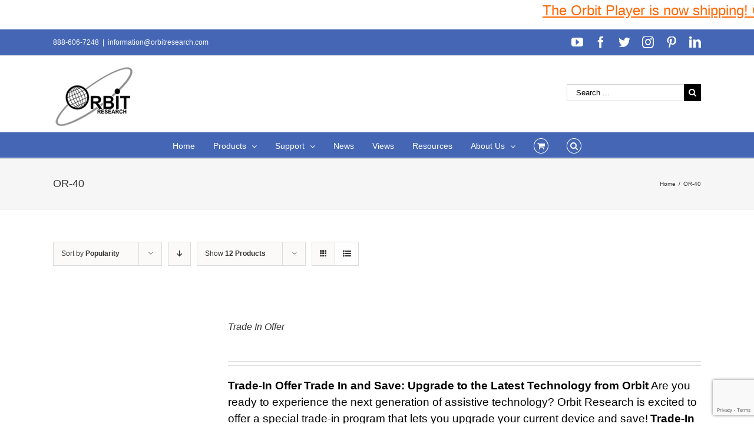

--- FILE ---
content_type: text/html; charset=UTF-8
request_url: http://www.orbitresearch.com/product-category/or-40/?product_view=list&product_order=asc&product_orderby=popularity
body_size: 22379
content:
<!DOCTYPE html>
<html class="avada-html-layout-wide avada-html-header-position-top avada-html-is-archive" lang="en-US" prefix="og: http://ogp.me/ns# fb: http://ogp.me/ns/fb#">
<head>
	<meta http-equiv="X-UA-Compatible" content="IE=edge" />
	<meta http-equiv="Content-Type" content="text/html; charset=utf-8"/>
	<meta name="viewport" content="width=device-width, initial-scale=1" />
	<title>OR-40 &#8211; Orbit Research</title>
<meta name='robots' content='max-image-preview:large' />
<link rel='dns-prefetch' href='//www.orbitresearch.com' />
<link rel='dns-prefetch' href='//www.google.com' />
<link rel='dns-prefetch' href='//fonts.googleapis.com' />
<link rel='dns-prefetch' href='//s.w.org' />
<link rel="alternate" type="application/rss+xml" title="Orbit Research &raquo; Feed" href="http://www.orbitresearch.com/feed/" />
<link rel="alternate" type="application/rss+xml" title="Orbit Research &raquo; Comments Feed" href="http://www.orbitresearch.com/comments/feed/" />
		
		
		
		
				<link rel="alternate" type="application/rss+xml" title="Orbit Research &raquo; OR-40 Category Feed" href="http://www.orbitresearch.com/product-category/or-40/feed/" />
		<script type="text/javascript">
			window._wpemojiSettings = {"baseUrl":"https:\/\/s.w.org\/images\/core\/emoji\/13.0.1\/72x72\/","ext":".png","svgUrl":"https:\/\/s.w.org\/images\/core\/emoji\/13.0.1\/svg\/","svgExt":".svg","source":{"concatemoji":"http:\/\/www.orbitresearch.com\/wp-includes\/js\/wp-emoji-release.min.js?ver=5.7.14"}};
			!function(e,a,t){var n,r,o,i=a.createElement("canvas"),p=i.getContext&&i.getContext("2d");function s(e,t){var a=String.fromCharCode;p.clearRect(0,0,i.width,i.height),p.fillText(a.apply(this,e),0,0);e=i.toDataURL();return p.clearRect(0,0,i.width,i.height),p.fillText(a.apply(this,t),0,0),e===i.toDataURL()}function c(e){var t=a.createElement("script");t.src=e,t.defer=t.type="text/javascript",a.getElementsByTagName("head")[0].appendChild(t)}for(o=Array("flag","emoji"),t.supports={everything:!0,everythingExceptFlag:!0},r=0;r<o.length;r++)t.supports[o[r]]=function(e){if(!p||!p.fillText)return!1;switch(p.textBaseline="top",p.font="600 32px Arial",e){case"flag":return s([127987,65039,8205,9895,65039],[127987,65039,8203,9895,65039])?!1:!s([55356,56826,55356,56819],[55356,56826,8203,55356,56819])&&!s([55356,57332,56128,56423,56128,56418,56128,56421,56128,56430,56128,56423,56128,56447],[55356,57332,8203,56128,56423,8203,56128,56418,8203,56128,56421,8203,56128,56430,8203,56128,56423,8203,56128,56447]);case"emoji":return!s([55357,56424,8205,55356,57212],[55357,56424,8203,55356,57212])}return!1}(o[r]),t.supports.everything=t.supports.everything&&t.supports[o[r]],"flag"!==o[r]&&(t.supports.everythingExceptFlag=t.supports.everythingExceptFlag&&t.supports[o[r]]);t.supports.everythingExceptFlag=t.supports.everythingExceptFlag&&!t.supports.flag,t.DOMReady=!1,t.readyCallback=function(){t.DOMReady=!0},t.supports.everything||(n=function(){t.readyCallback()},a.addEventListener?(a.addEventListener("DOMContentLoaded",n,!1),e.addEventListener("load",n,!1)):(e.attachEvent("onload",n),a.attachEvent("onreadystatechange",function(){"complete"===a.readyState&&t.readyCallback()})),(n=t.source||{}).concatemoji?c(n.concatemoji):n.wpemoji&&n.twemoji&&(c(n.twemoji),c(n.wpemoji)))}(window,document,window._wpemojiSettings);
		</script>
		<style type="text/css">
img.wp-smiley,
img.emoji {
	display: inline !important;
	border: none !important;
	box-shadow: none !important;
	height: 1em !important;
	width: 1em !important;
	margin: 0 .07em !important;
	vertical-align: -0.1em !important;
	background: none !important;
	padding: 0 !important;
}
</style>
	<link rel='stylesheet' id='jquery.bxslider-css'  href='//www.orbitresearch.com/wp-content/plugins/testimonials-widget/includes/libraries/testimonials-widget/includes/libraries/bxslider-4/dist/jquery.bxslider.css?ver=5.7.14' type='text/css' media='all' />
<link rel='stylesheet' id='Axl_Testimonials_Widget-css'  href='//www.orbitresearch.com/wp-content/plugins/testimonials-widget/includes/libraries/testimonials-widget/assets/css/testimonials-widget.css?ver=5.7.14' type='text/css' media='all' />
<link rel='stylesheet' id='Axl_Testimonials_Widget_Premium-css'  href='//www.orbitresearch.com/wp-content/plugins/testimonials-widget/assets/css/testimonials-widget-premium.css?ver=5.7.14' type='text/css' media='all' />
<link rel='stylesheet' id='testimonials-widget-premium-form-css'  href='//www.orbitresearch.com/wp-content/plugins/testimonials-widget/assets/css/testimonials-widget-premium-form.css?ver=5.7.14' type='text/css' media='all' />
<link rel='stylesheet' id='layerslider-css'  href='http://www.orbitresearch.com/wp-content/plugins/LayerSlider/static/layerslider/css/layerslider.css?ver=6.9.2' type='text/css' media='all' />
<link rel='stylesheet' id='ls-google-fonts-css'  href='http://fonts.googleapis.com/css?family=Lato:100,300,regular,700,900%7COpen+Sans:300%7CIndie+Flower:regular%7COswald:300,regular,700&#038;subset=latin%2Clatin-ext' type='text/css' media='all' />
<link rel='stylesheet' id='wc-block-vendors-style-css'  href='http://www.orbitresearch.com/wp-content/plugins/woocommerce/packages/woocommerce-blocks/build/vendors-style.css?ver=4.7.2' type='text/css' media='all' />
<link rel='stylesheet' id='wc-block-style-css'  href='http://www.orbitresearch.com/wp-content/plugins/woocommerce/packages/woocommerce-blocks/build/style.css?ver=4.7.2' type='text/css' media='all' />
<link rel='stylesheet' id='posts-from-category-widget-stylesheet-css'  href='http://www.orbitresearch.com/wp-content/plugins/posts-in-category-widget/style.css?ver=1.2.0' type='text/css' media='all' />
<style id='woocommerce-inline-inline-css' type='text/css'>
.woocommerce form .form-row .required { visibility: visible; }
</style>
<link rel='stylesheet' id='wpdm-button-templates-css'  href='http://www.orbitresearch.com/wp-content/plugins/wpdm-button-templates/buttons.css?ver=5.7.14' type='text/css' media='all' />
<link rel='stylesheet' id='wc-gateway-ppec-frontend-css'  href='http://www.orbitresearch.com/wp-content/plugins/woocommerce-gateway-paypal-express-checkout/assets/css/wc-gateway-ppec-frontend.css?ver=2.1.1' type='text/css' media='all' />
<link rel='stylesheet' id='avada-stylesheet-css'  href='http://www.orbitresearch.com/wp-content/themes/Avada/assets/css/style.min.css?ver=6.0.2' type='text/css' media='all' />
<!--[if IE]>
<link rel='stylesheet' id='avada-IE-css'  href='http://www.orbitresearch.com/wp-content/themes/Avada/assets/css/ie.min.css?ver=6.0.2' type='text/css' media='all' />
<style id='avada-IE-inline-css' type='text/css'>
.avada-select-parent .select-arrow{background-color:#ffffff}
.select-arrow{background-color:#ffffff}
</style>
<![endif]-->
<link rel='stylesheet' id='fusion-dynamic-css-css'  href='http://www.orbitresearch.com/wp-content/uploads/fusion-styles/349eb78364a12c0bd2dabc06b19c16ce.min.css?ver=2.0.2' type='text/css' media='all' />
<script type='text/javascript' id='layerslider-greensock-js-extra'>
/* <![CDATA[ */
var LS_Meta = {"v":"6.9.2"};
/* ]]> */
</script>
<script type='text/javascript' src='http://www.orbitresearch.com/wp-content/plugins/LayerSlider/static/layerslider/js/greensock.js?ver=1.19.0' id='layerslider-greensock-js'></script>
<script type='text/javascript' src='http://www.orbitresearch.com/wp-includes/js/jquery/jquery.min.js?ver=3.5.1' id='jquery-core-js'></script>
<script type='text/javascript' src='http://www.orbitresearch.com/wp-includes/js/jquery/jquery-migrate.min.js?ver=3.3.2' id='jquery-migrate-js'></script>
<script type='text/javascript' src='http://www.orbitresearch.com/wp-content/plugins/LayerSlider/static/layerslider/js/layerslider.kreaturamedia.jquery.js?ver=6.9.2' id='layerslider-js'></script>
<script type='text/javascript' src='http://www.orbitresearch.com/wp-content/plugins/LayerSlider/static/layerslider/js/layerslider.transitions.js?ver=6.9.2' id='layerslider-transitions-js'></script>
<script type='text/javascript' src='http://www.orbitresearch.com/wp-content/plugins/conditional-shipping-for-woocommerce/includes/frontend/../../frontend/js/woo-conditional-shipping.js?ver=2.1.2.free' id='woo-conditional-shipping-js-js'></script>
<meta name="generator" content="Powered by LayerSlider 6.9.2 - Multi-Purpose, Responsive, Parallax, Mobile-Friendly Slider Plugin for WordPress." />
<!-- LayerSlider updates and docs at: https://layerslider.kreaturamedia.com -->
<link rel="https://api.w.org/" href="http://www.orbitresearch.com/wp-json/" /><link rel="EditURI" type="application/rsd+xml" title="RSD" href="http://www.orbitresearch.com/xmlrpc.php?rsd" />
<link rel="wlwmanifest" type="application/wlwmanifest+xml" href="http://www.orbitresearch.com/wp-includes/wlwmanifest.xml" /> 
<meta name="generator" content="WordPress 5.7.14" />
<meta name="generator" content="WooCommerce 5.2.5" />

	<style type=text/css>
	#mar
	{
		width: 100%;
		height: 50px;
		background-color: #ffffff;
		font-size: 100%;
		margin-left: 0px;
		margin-right: 0px;
		margin-top: 0px;
		margin-bottom: 0px;
	}
	</style><div id="mar"><marquee behavior=scroll direction=left scrollamount=5  scrolldelay=85 ><a href="https://www.orbitresearch.com/product/orbit-player-global-version/"><span style="text-decoration: underline;"><span style="font-family: arial, helvetica, sans-serif; font-size: 18pt; color: #ff6600; text-decoration: underline;">The Orbit Player is now shipping! Order yours NOW! </span></span></a>

&nbsp;</marquee></div><style type="text/css" id="css-fb-visibility">@media screen and (max-width: 640px){body:not(.fusion-builder-ui-wireframe) .fusion-no-small-visibility{display:none !important;}}@media screen and (min-width: 641px) and (max-width: 1024px){body:not(.fusion-builder-ui-wireframe) .fusion-no-medium-visibility{display:none !important;}}@media screen and (min-width: 1025px){body:not(.fusion-builder-ui-wireframe) .fusion-no-large-visibility{display:none !important;}}</style>	<noscript><style>.woocommerce-product-gallery{ opacity: 1 !important; }</style></noscript>
	<link rel="icon" href="http://www.orbitresearch.com/wp-content/uploads/2017/09/image001-66x66.jpg" sizes="32x32" />
<link rel="icon" href="http://www.orbitresearch.com/wp-content/uploads/2017/09/image001.jpg" sizes="192x192" />
<link rel="apple-touch-icon" href="http://www.orbitresearch.com/wp-content/uploads/2017/09/image001.jpg" />
<meta name="msapplication-TileImage" content="http://www.orbitresearch.com/wp-content/uploads/2017/09/image001.jpg" />
		<style type="text/css" id="wp-custom-css">
			/*
You can add your own CSS here.

Click the help icon above to learn more.
*/

.fusion-header-v4 .fusion-header {
    padding-top: 0px;
    padding-bottom: 10px;
    transition: none;
}

.product_meta {
display: none;
}

		</style>
				<script type="text/javascript">
			var doc = document.documentElement;
			doc.setAttribute( 'data-useragent', navigator.userAgent );
		</script>
		
	</head>

<body class="archive tax-product_cat term-or-40 term-96 theme-Avada woocommerce woocommerce-page woocommerce-no-js fusion-image-hovers fusion-pagination-sizing fusion-button_size-large fusion-button_type-flat fusion-button_span-no fusion-button_shape-round avada-image-rollover-circle-yes avada-image-rollover-yes avada-image-rollover-direction-left fusion-body ltr fusion-sticky-header no-tablet-sticky-header no-mobile-sticky-header avada-has-rev-slider-styles fusion-disable-outline fusion-sub-menu-fade mobile-logo-pos-left layout-wide-mode avada-has-boxed-modal-shadow-light layout-scroll-offset-full avada-has-zero-margin-offset-top fusion-top-header menu-text-align-center fusion-woo-product-design-clean fusion-woo-shop-page-columns-4 fusion-woo-related-columns-4 fusion-woo-archive-page-columns-3 avada-has-woo-gallery-disabled mobile-menu-design-modern fusion-show-pagination-text fusion-header-layout-v4 avada-responsive avada-footer-fx-bg-parallax avada-menu-highlight-style-bar fusion-search-form-classic fusion-avatar-square avada-sticky-shrinkage avada-dropdown-styles avada-blog-layout-large avada-blog-archive-layout-grid avada-header-shadow-no avada-menu-icon-position-left avada-has-megamenu-shadow avada-has-mainmenu-dropdown-divider fusion-has-main-nav-icon-circle avada-has-mobile-menu-search avada-has-main-nav-search-icon avada-has-breadcrumb-mobile-hidden avada-has-page-title-mobile-height-auto avada-has-titlebar-bar_and_content avada-has-pagination-padding avada-flyout-menu-direction-fade">
		<a class="skip-link screen-reader-text" href="#content">Skip to content</a>

	<div id="boxed-wrapper">
		<div class="fusion-sides-frame"></div>
		<div id="wrapper" class="fusion-wrapper">
			<div id="home" style="position:relative;top:-1px;"></div>
			
			<header class="fusion-header-wrapper">
				<div class="fusion-header-v4 fusion-logo-alignment fusion-logo-left fusion-sticky-menu- fusion-sticky-logo- fusion-mobile-logo-1 fusion-sticky-menu-only fusion-header-menu-align-center fusion-mobile-menu-design-modern">
					
<div class="fusion-secondary-header">
	<div class="fusion-row">
					<div class="fusion-alignleft">
				<div class="fusion-contact-info"><span class="fusion-contact-info-phone-number">888-606-7248</span><span class="fusion-header-separator">|</span><span class="fusion-contact-info-email-address"><a href="mailto:&#105;&#110;&#102;&#111;rma&#116;&#105;o&#110;&#64;&#111;&#114;bit&#114;&#101;&#115;e&#97;&#114;ch.&#99;o&#109;">&#105;&#110;&#102;&#111;rma&#116;&#105;o&#110;&#64;&#111;&#114;bit&#114;&#101;&#115;e&#97;&#114;ch.&#99;o&#109;</a></span></div>			</div>
							<div class="fusion-alignright">
				<div class="fusion-social-links-header"><div class="fusion-social-networks"><div class="fusion-social-networks-wrapper"><a  class="fusion-social-network-icon fusion-tooltip fusion-youtube fusion-icon-youtube" style href="https://www.youtube.com/channel/UC8HAmv8xiLC3wur9KkEpLQQ" target="_blank" rel="noopener noreferrer" data-placement="bottom" data-title="YouTube" data-toggle="tooltip" title="YouTube"><span class="screen-reader-text">YouTube</span></a><a  class="fusion-social-network-icon fusion-tooltip fusion-facebook fusion-icon-facebook" style href="https://www.facebook.com/OrbitResearch/" target="_blank" rel="noopener noreferrer" data-placement="bottom" data-title="Facebook" data-toggle="tooltip" title="Facebook"><span class="screen-reader-text">Facebook</span></a><a  class="fusion-social-network-icon fusion-tooltip fusion-twitter fusion-icon-twitter" style href="https://twitter.com/orbitresearch1?lang=en" target="_blank" rel="noopener noreferrer" data-placement="bottom" data-title="Twitter" data-toggle="tooltip" title="Twitter"><span class="screen-reader-text">Twitter</span></a><a  class="fusion-social-network-icon fusion-tooltip fusion-instagram fusion-icon-instagram" style href="https://www.instagram.com/orbitresearch/" target="_blank" rel="noopener noreferrer" data-placement="bottom" data-title="Instagram" data-toggle="tooltip" title="Instagram"><span class="screen-reader-text">Instagram</span></a><a  class="fusion-social-network-icon fusion-tooltip fusion-pinterest fusion-icon-pinterest" style href="https://www.pinterest.com/orbitresearch2019/" target="_blank" rel="noopener noreferrer" data-placement="bottom" data-title="Pinterest" data-toggle="tooltip" title="Pinterest"><span class="screen-reader-text">Pinterest</span></a><a  class="fusion-social-network-icon fusion-tooltip fusion-linkedin fusion-icon-linkedin fusion-last-social-icon" style href="https://www.linkedin.com/company/25052137/" target="_blank" rel="noopener noreferrer" data-placement="bottom" data-title="LinkedIn" data-toggle="tooltip" title="LinkedIn"><span class="screen-reader-text">LinkedIn</span></a></div></div></div>			</div>
			</div>
</div>
<div class="fusion-header-sticky-height"></div>
<div class="fusion-sticky-header-wrapper"> <!-- start fusion sticky header wrapper -->
	<div class="fusion-header">
		<div class="fusion-row">
							<div class="fusion-logo" data-margin-top="05px" data-margin-bottom="0px" data-margin-left="0px" data-margin-right="0px">
			<a class="fusion-logo-link"  href="http://www.orbitresearch.com/" >

						<!-- standard logo -->
			<img src="http://www.orbitresearch.com/wp-content/uploads/2017/03/last1.jpg" srcset="http://www.orbitresearch.com/wp-content/uploads/2017/03/last1.jpg 1x" width="145" height="114" alt="Orbit Research Logo" data-retina_logo_url="" class="fusion-standard-logo" />

											<!-- mobile logo -->
				<img src="http://www.orbitresearch.com/wp-content/uploads/2017/03/last1.jpg" srcset="http://www.orbitresearch.com/wp-content/uploads/2017/03/last1.jpg 1x" width="145" height="114" alt="Orbit Research Logo" data-retina_logo_url="" class="fusion-mobile-logo" />
			
					</a>
		
<div class="fusion-header-content-3-wrapper">
			<div class="fusion-secondary-menu-search">
			<form role="search" class="searchform fusion-search-form fusion-live-search" method="get" action="http://www.orbitresearch.com/">
	<div class="fusion-search-form-content">
		<div class="fusion-search-field search-field">
			<label><span class="screen-reader-text">Search for:</span>
									<input type="search" value="" name="s" class="s" placeholder="Search ..." required aria-required="true" aria-label="Search ..."/>
							</label>
		</div>
		<div class="fusion-search-button search-button">
			<input type="submit" class="fusion-search-submit searchsubmit" value="&#xf002;" />
					</div>
	</div>
	</form>
		</div>
	</div>
</div>
								<div class="fusion-mobile-menu-icons">
							<a href="#" class="fusion-icon fusion-icon-bars" aria-label="Toggle mobile menu" aria-expanded="false"></a>
		
					<a href="#" class="fusion-icon fusion-icon-search" aria-label="Toggle mobile search"></a>
		
		
					<a href="http://www.orbitresearch.com/cart/" class="fusion-icon fusion-icon-shopping-cart"  aria-label="Toggle mobile cart"></a>
			</div>
			
					</div>
	</div>
	<div class="fusion-secondary-main-menu">
		<div class="fusion-row">
			<nav class="fusion-main-menu" aria-label="Main Menu"><ul id="menu-top-manu-nav" class="fusion-menu"><li  id="menu-item-12296"  class="menu-item menu-item-type-post_type menu-item-object-page menu-item-home menu-item-12296"  data-item-id="12296"><a  href="http://www.orbitresearch.com/" class="fusion-bar-highlight"><span class="menu-text">Home</span></a></li><li  id="menu-item-12002"  class="menu-item menu-item-type-custom menu-item-object-custom menu-item-has-children menu-item-12002 fusion-dropdown-menu"  data-item-id="12002"><a  href="https://www.orbitresearch.com/shop/" class="fusion-bar-highlight"><span class="menu-text">Products</span> <span class="fusion-caret"><i class="fusion-dropdown-indicator"></i></span></a><ul role="menu" class="sub-menu"><li  id="menu-item-35512"  class="menu-item menu-item-type-custom menu-item-object-custom menu-item-35512 fusion-dropdown-submenu" ><a  href="https://www.orbitresearch.com/product/orbit-player/" class="fusion-bar-highlight"><span>Orbit Player</span></a></li><li  id="menu-item-15985"  class="menu-item menu-item-type-post_type menu-item-object-page menu-item-15985 fusion-dropdown-submenu" ><a  href="http://www.orbitresearch.com/products/braille-displays/" class="fusion-bar-highlight"><span>Braille Products</span></a></li><li  id="menu-item-37822"  class="menu-item menu-item-type-custom menu-item-object-custom menu-item-37822 fusion-dropdown-submenu" ><a  href="https://www.orbitresearch.com/product/orbit-speak-and-speak-plus/" class="fusion-bar-highlight"><span>Orbit Speak and Speak Plus</span></a></li><li  id="menu-item-43610"  class="menu-item menu-item-type-custom menu-item-object-custom menu-item-43610 fusion-dropdown-submenu" ><a  href="https://www.orbitresearch.com/product/text-to-speech-synthesizer/" class="fusion-bar-highlight"><span>Text-to-Speech Synthesizer</span></a></li><li  id="menu-item-29991"  class="menu-item menu-item-type-custom menu-item-object-custom menu-item-29991 fusion-dropdown-submenu" ><a  href="https://www.orbitresearch.com/product/orbit-reader-qwerty/" class="fusion-bar-highlight"><span>Orbit Reader QWERTY</span></a></li><li  id="menu-item-22942"  class="menu-item menu-item-type-custom menu-item-object-custom menu-item-22942 fusion-dropdown-submenu" ><a  href="http://www.orbitresearch.com/product/optima/" class="fusion-bar-highlight"><span>Optima™ &#8211; Braille Laptop Computer</span></a></li><li  id="menu-item-22965"  class="menu-item menu-item-type-custom menu-item-object-custom menu-item-22965 fusion-dropdown-submenu" ><a  href="http://www.orbitresearch.com/product/magna/" class="fusion-bar-highlight"><span>Magna™ &#8211; Handheld Electronic Magnifiers</span></a></li><li  id="menu-item-19918"  class="menu-item menu-item-type-custom menu-item-object-custom menu-item-19918 fusion-dropdown-submenu" ><a  href="https://www.orbitresearch.com/slate/" class="fusion-bar-highlight"><span>Orbit Slate &#8211; Multi-line Braille Displays</span></a></li><li  id="menu-item-12545"  class="menu-item menu-item-type-post_type menu-item-object-product menu-item-12545 fusion-dropdown-submenu" ><a  href="http://www.orbitresearch.com/product/graphiti/" class="fusion-bar-highlight"><span>Graphiti<sup>®</sup> – Interactive Tactile Graphic Display</span></a></li><li  id="menu-item-19656"  class="menu-item menu-item-type-custom menu-item-object-custom menu-item-19656 fusion-dropdown-submenu" ><a  href="http://www.orbitresearch.com/product/graphiti-plus/" class="fusion-bar-highlight"><span>Graphiti Plus<sup>®</sup> &#8211; Interactive Tactile Graphics and Braille Notetaker</span></a></li><li  id="menu-item-15988"  class="menu-item menu-item-type-post_type menu-item-object-page menu-item-15988 fusion-dropdown-submenu" ><a  href="http://www.orbitresearch.com/products/talking-calculators/" class="fusion-bar-highlight"><span>Talking Calculators</span></a></li><li  id="menu-item-15991"  class="menu-item menu-item-type-post_type menu-item-object-page menu-item-15991 fusion-dropdown-submenu" ><a  href="http://www.orbitresearch.com/products/banknote-readers/" class="fusion-bar-highlight"><span>Banknote Readers</span></a></li><li  id="menu-item-17322"  class="menu-item menu-item-type-post_type menu-item-object-page menu-item-17322 fusion-dropdown-submenu" ><a  href="http://www.orbitresearch.com/extended-warranty/" class="fusion-bar-highlight"><span>Extended Warranty</span></a></li><li  id="menu-item-15994"  class="menu-item menu-item-type-post_type menu-item-object-page menu-item-15994 fusion-dropdown-submenu" ><a  href="http://www.orbitresearch.com/products/accessories/" class="fusion-bar-highlight"><span>Accessories</span></a></li></ul></li><li  id="menu-item-12035"  class="menu-item menu-item-type-post_type menu-item-object-page menu-item-has-children menu-item-12035 fusion-dropdown-menu"  data-item-id="12035"><a  href="http://www.orbitresearch.com/support/" class="fusion-bar-highlight"><span class="menu-text">Support</span> <span class="fusion-caret"><i class="fusion-dropdown-indicator"></i></span></a><ul role="menu" class="sub-menu"><li  id="menu-item-40164"  class="menu-item menu-item-type-custom menu-item-object-custom menu-item-40164 fusion-dropdown-submenu" ><a  href="https://www.orbitresearch.com/support/orbit-player-support/" class="fusion-bar-highlight"><span>Orbit Player</span></a></li><li  id="menu-item-33549"  class="menu-item menu-item-type-post_type menu-item-object-page menu-item-33549 fusion-dropdown-submenu" ><a  href="http://www.orbitresearch.com/support/orbit-speak-support/" class="fusion-bar-highlight"><span>Orbit Speak</span></a></li><li  id="menu-item-12552"  class="menu-item menu-item-type-post_type menu-item-object-page menu-item-12552 fusion-dropdown-submenu" ><a  href="http://www.orbitresearch.com/support/orbit-reader-20-support/" class="fusion-bar-highlight"><span>Orbit Reader 20</span></a></li><li  id="menu-item-41022"  class="menu-item menu-item-type-post_type menu-item-object-page menu-item-41022 fusion-dropdown-submenu" ><a  href="http://www.orbitresearch.com/support/orbit-reader-20-india-version/" class="fusion-bar-highlight"><span>Orbit Reader 20 India Version</span></a></li><li  id="menu-item-16612"  class="menu-item menu-item-type-post_type menu-item-object-page menu-item-16612 fusion-dropdown-submenu" ><a  href="http://www.orbitresearch.com/support/orbit-reader-20-plus-support/" class="fusion-bar-highlight"><span>Orbit Reader 20 Plus</span></a></li><li  id="menu-item-33507"  class="menu-item menu-item-type-post_type menu-item-object-page menu-item-33507 fusion-dropdown-submenu" ><a  href="http://www.orbitresearch.com/support/orbit-reader-q20-support/" class="fusion-bar-highlight"><span>Orbit Reader Q20</span></a></li><li  id="menu-item-18179"  class="menu-item menu-item-type-post_type menu-item-object-page menu-item-18179 fusion-dropdown-submenu" ><a  href="http://www.orbitresearch.com/support/orbit-reader-40-support/" class="fusion-bar-highlight"><span>Orbit Reader 40</span></a></li><li  id="menu-item-33506"  class="menu-item menu-item-type-post_type menu-item-object-page menu-item-33506 fusion-dropdown-submenu" ><a  href="http://www.orbitresearch.com/support/orbit-reader-q40-support/" class="fusion-bar-highlight"><span>Orbit Reader Q40</span></a></li><li  id="menu-item-28451"  class="menu-item menu-item-type-post_type menu-item-object-page menu-item-28451 fusion-dropdown-submenu" ><a  href="http://www.orbitresearch.com/support/orbit-slate-520-support/" class="fusion-bar-highlight"><span>Orbit Slate 520</span></a></li><li  id="menu-item-28452"  class="menu-item menu-item-type-post_type menu-item-object-page menu-item-28452 fusion-dropdown-submenu" ><a  href="http://www.orbitresearch.com/support/orbit-slate-340-support/" class="fusion-bar-highlight"><span>Orbit Slate 340</span></a></li><li  id="menu-item-17356"  class="menu-item menu-item-type-post_type menu-item-object-page menu-item-17356 fusion-dropdown-submenu" ><a  href="http://www.orbitresearch.com/support/orbit-writer-support/" class="fusion-bar-highlight"><span>Orbit Writer</span></a></li><li  id="menu-item-18856"  class="menu-item menu-item-type-post_type menu-item-object-page menu-item-18856 fusion-dropdown-submenu" ><a  href="http://www.orbitresearch.com/support/orbit-teacher-remote-support/" class="fusion-bar-highlight"><span>Orbit Teacher Remote</span></a></li><li  id="menu-item-16041"  class="menu-item menu-item-type-post_type menu-item-object-page menu-item-16041 fusion-dropdown-submenu" ><a  href="http://www.orbitresearch.com/support/orbit-teacher/" class="fusion-bar-highlight"><span>Orbit Teacher</span></a></li><li  id="menu-item-16112"  class="menu-item menu-item-type-post_type menu-item-object-page menu-item-16112 fusion-dropdown-submenu" ><a  href="http://www.orbitresearch.com/support/orbit-chat-support/" class="fusion-bar-highlight"><span>Orbit Chat</span></a></li><li  id="menu-item-13277"  class="menu-item menu-item-type-post_type menu-item-object-page menu-item-13277 fusion-dropdown-submenu" ><a  href="http://www.orbitresearch.com/support/orion-ti-84-plus-support/" class="fusion-bar-highlight"><span>Orion TI-84 Plus</span></a></li><li  id="menu-item-13276"  class="menu-item menu-item-type-post_type menu-item-object-page menu-item-13276 fusion-dropdown-submenu" ><a  href="http://www.orbitresearch.com/support/orion-ti-30xs-support/" class="fusion-bar-highlight"><span>Orion TI-30XS</span></a></li><li  id="menu-item-12570"  class="menu-item menu-item-type-post_type menu-item-object-page menu-item-12570 fusion-dropdown-submenu" ><a  href="http://www.orbitresearch.com/support/orion-ti-36x-support/" class="fusion-bar-highlight"><span>Orion TI-36X</span></a></li><li  id="menu-item-12583"  class="menu-item menu-item-type-post_type menu-item-object-page menu-item-12583 fusion-dropdown-submenu" ><a  href="http://www.orbitresearch.com/support/ibill-support/" class="fusion-bar-highlight"><span>iBill</span></a></li></ul></li><li  id="menu-item-12446"  class="menu-item menu-item-type-custom menu-item-object-custom menu-item-12446"  data-item-id="12446"><a  href="https://www.orbitresearch.com/news/" class="fusion-bar-highlight"><span class="menu-text">News</span></a></li><li  id="menu-item-12450"  class="menu-item menu-item-type-custom menu-item-object-custom menu-item-12450"  data-item-id="12450"><a  href="https://www.orbitresearch.com/views/" class="fusion-bar-highlight"><span class="menu-text">Views</span></a></li><li  id="menu-item-12348"  class="menu-item menu-item-type-post_type menu-item-object-page menu-item-12348"  data-item-id="12348"><a  href="http://www.orbitresearch.com/resources/" class="fusion-bar-highlight"><span class="menu-text">Resources</span></a></li><li  id="menu-item-13419"  class="menu-item menu-item-type-post_type menu-item-object-page menu-item-has-children menu-item-13419 fusion-dropdown-menu"  data-item-id="13419"><a  href="http://www.orbitresearch.com/about-us/" class="fusion-bar-highlight"><span class="menu-text">About Us</span> <span class="fusion-caret"><i class="fusion-dropdown-indicator"></i></span></a><ul role="menu" class="sub-menu"><li  id="menu-item-12431"  class="menu-item menu-item-type-custom menu-item-object-custom menu-item-12431 fusion-dropdown-submenu" ><a  href="https://www.orbitresearch.com/overview/" class="fusion-bar-highlight"><span>Overview</span></a></li><li  id="menu-item-12432"  class="menu-item menu-item-type-custom menu-item-object-custom menu-item-12432 fusion-dropdown-submenu" ><a  href="https://www.orbitresearch.com/conferences/" class="fusion-bar-highlight"><span>Conferences</span></a></li><li  id="menu-item-12434"  class="menu-item menu-item-type-custom menu-item-object-custom menu-item-12434 fusion-dropdown-submenu" ><a  href="https://www.orbitresearch.com/partners-clients/" class="fusion-bar-highlight"><span>Partners &#038; Clients</span></a></li><li  id="menu-item-16065"  class="menu-item menu-item-type-post_type menu-item-object-page menu-item-16065 fusion-dropdown-submenu" ><a  href="http://www.orbitresearch.com/subscribe-to-our-newsletter/" class="fusion-bar-highlight"><span>Subscribe To Our Newsletter</span></a></li><li  id="menu-item-12435"  class="menu-item menu-item-type-custom menu-item-object-custom menu-item-12435 fusion-dropdown-submenu" ><a  href="https://www.orbitresearch.com/global-distributors/" class="fusion-bar-highlight"><span>Global Distributors</span></a></li><li  id="menu-item-12399"  class="menu-item menu-item-type-post_type menu-item-object-page menu-item-12399 fusion-dropdown-submenu" ><a  href="http://www.orbitresearch.com/about-us/testimonials-2/" class="fusion-bar-highlight"><span>Testimonials</span></a></li><li  id="menu-item-12474"  class="menu-item menu-item-type-post_type menu-item-object-page menu-item-12474 fusion-dropdown-submenu" ><a  href="http://www.orbitresearch.com/about-us/testimonial-form/" class="fusion-bar-highlight"><span>Testimonial Form</span></a></li><li  id="menu-item-11860"  class="menu-item menu-item-type-post_type menu-item-object-page menu-item-11860 fusion-dropdown-submenu" ><a  href="http://www.orbitresearch.com/contact-us/" class="fusion-bar-highlight"><span>Contact Us</span></a></li></ul></li><li class="fusion-custom-menu-item fusion-menu-cart fusion-main-menu-cart"><a class="fusion-main-menu-icon fusion-bar-highlight" href="http://www.orbitresearch.com/cart/"><span class="menu-text" aria-label="View Cart"></span></a></li><li class="fusion-custom-menu-item fusion-main-menu-search"><a class="fusion-main-menu-icon fusion-bar-highlight" href="#" aria-label="Search" data-title="Search" title="Search"></a><div class="fusion-custom-menu-item-contents"><form role="search" class="searchform fusion-search-form fusion-live-search" method="get" action="http://www.orbitresearch.com/">
	<div class="fusion-search-form-content">
		<div class="fusion-search-field search-field">
			<label><span class="screen-reader-text">Search for:</span>
									<input type="search" value="" name="s" class="s" placeholder="Search ..." required aria-required="true" aria-label="Search ..."/>
							</label>
		</div>
		<div class="fusion-search-button search-button">
			<input type="submit" class="fusion-search-submit searchsubmit" value="&#xf002;" />
					</div>
	</div>
	</form>
</div></li></ul></nav>
<nav class="fusion-mobile-nav-holder fusion-mobile-menu-text-align-left" aria-label="Main Menu Mobile"></nav>

			
<div class="fusion-clearfix"></div>
<div class="fusion-mobile-menu-search">
	<form role="search" class="searchform fusion-search-form fusion-live-search" method="get" action="http://www.orbitresearch.com/">
	<div class="fusion-search-form-content">
		<div class="fusion-search-field search-field">
			<label><span class="screen-reader-text">Search for:</span>
									<input type="search" value="" name="s" class="s" placeholder="Search ..." required aria-required="true" aria-label="Search ..."/>
							</label>
		</div>
		<div class="fusion-search-button search-button">
			<input type="submit" class="fusion-search-submit searchsubmit" value="&#xf002;" />
					</div>
	</div>
	</form>
</div>
		</div>
	</div>
</div> <!-- end fusion sticky header wrapper -->
				</div>
				<div class="fusion-clearfix"></div>
			</header>
						
			
		<div id="sliders-container">
					</div>
				
			
			<div class="avada-page-titlebar-wrapper">
				<div class="fusion-page-title-bar fusion-page-title-bar-none fusion-page-title-bar-left">
	<div class="fusion-page-title-row">
		<div class="fusion-page-title-wrapper">
			<div class="fusion-page-title-captions">

																			<h1 class="entry-title">OR-40</h1>

									
				
			</div>

												<div class="fusion-page-title-secondary">
						<div class="fusion-breadcrumbs"><span itemscope itemtype="http://data-vocabulary.org/Breadcrumb"><a itemprop="url" href="http://www.orbitresearch.com"><span itemprop="title">Home</span></a></span><span class="fusion-breadcrumb-sep">/</span><span class="breadcrumb-leaf">OR-40</span></div>					</div>
							
		</div>
	</div>
</div>
			</div>

						<main id="main" class="clearfix ">
				<div class="fusion-row" style="">
		<div class="woocommerce-container">
			<section id="content"class="full-width" style="width: 100%;">
		<header class="woocommerce-products-header">
	
	</header>
<div class="woocommerce-notices-wrapper"></div>
<div class="catalog-ordering fusion-clearfix">
			<div class="orderby-order-container">
			<ul class="orderby order-dropdown">
				<li>
					<span class="current-li">
						<span class="current-li-content">
														<a aria-haspopup="true">Sort by <strong>Popularity</strong></a>
						</span>
					</span>
					<ul>
																		<li class="">
														<a href="?product_view=list&product_order=asc&product_orderby=name">Sort by <strong>Name</strong></a>
						</li>
						<li class="">
														<a href="?product_view=list&product_order=asc&product_orderby=price">Sort by <strong>Price</strong></a>
						</li>
						<li class="">
														<a href="?product_view=list&product_order=asc&product_orderby=date">Sort by <strong>Date</strong></a>
						</li>
						<li class="current">
														<a href="?product_view=list&product_order=asc&product_orderby=popularity">Sort by <strong>Popularity</strong></a>
						</li>
											</ul>
				</li>
			</ul>

			<ul class="order">
															<li class="asc"><a aria-label="Descending order" aria-haspopup="true" href="?product_view=list&product_order=desc&product_orderby=popularity"><i class="fusion-icon-arrow-down2"></i></a></li>
												</ul>
		</div>

		<ul class="sort-count order-dropdown">
			<li>
				<span class="current-li">
					<a aria-haspopup="true">
						Show <strong>12 Products</strong>						</a>
					</span>
				<ul>
					<li class="current">
						<a href="?product_view=list&product_order=asc&product_orderby=popularity&product_count=12">
							Show <strong>12 Products</strong>						</a>
					</li>
					<li class="">
						<a href="?product_view=list&product_order=asc&product_orderby=popularity&product_count=24">
							Show <strong>24 Products</strong>						</a>
					</li>
					<li class="">
						<a href="?product_view=list&product_order=asc&product_orderby=popularity&product_count=36">
							Show <strong>36 Products</strong>						</a>
					</li>
				</ul>
			</li>
		</ul>
	
																<ul class="fusion-grid-list-view">
			<li class="fusion-grid-view-li">
				<a class="fusion-grid-view" aria-label="View as grid" aria-haspopup="true" href="?product_view=grid&product_order=asc&product_orderby=popularity"><i class="fusion-icon-grid icomoon-grid"></i></a>
			</li>
			<li class="fusion-list-view-li active-view">
				<a class="fusion-list-view" aria-haspopup="true" aria-label="View as list" href="?product_view=list&product_order=asc&product_orderby=popularity"><i class="fusion-icon-list icomoon-list"></i></a>
			</li>
		</ul>
	</div>
<ul class="products clearfix products-3">
<li class="product-list-view product type-product post-31871 status-publish first instock product_cat-or-20 product_cat-or-40 taxable shipping-taxable product-type-simple">
	<div class="fusion-clean-product-image-wrapper ">
	

<div  class="fusion-image-wrapper fusion-image-size-fixed" aria-haspopup="true">
	
	
		
	
						<div class="fusion-placeholder-image" data-origheight="0" data-origwidth="500px" style="height:0px;width:500px;"></div>
		
	

		<div class="fusion-rollover">
	<div class="fusion-rollover-content">

				
										
								
								
								
								<div class="cart-loading">
				<a href="http://www.orbitresearch.com/cart/">
					<i class="fusion-icon-spinner"></i>
					<div class="view-cart">View Cart</div>
				</a>
			</div>
		
															
						
										<div class="fusion-product-buttons">
					<a href="http://www.orbitresearch.com/product/trade-in-offer/" class="show_details_button" style="float:none;max-width:none;text-align:center;">
	Details</a>
				</div>
							<a class="fusion-link-wrapper" href="http://www.orbitresearch.com/product/trade-in-offer/" aria-label="Trade In Offer"></a>
	</div>
</div>

	
</div>
</div>
<div class="fusion-product-content">
	<div class="product-details">
		<div class="product-details-container">
<h3 class="product-title">
	<a href="http://www.orbitresearch.com/product/trade-in-offer/">
		Trade In Offer	</a>
</h3>
<div class="fusion-price-rating">

		</div>
	</div>
</div>

	</div> 
	<div class="product-excerpt product-list">
		<div class="fusion-content-sep sep-double sep-solid"></div>
		<div class="product-excerpt-container">
			<div class="post-content">
				<span style="font-family: arial, helvetica, sans-serif; font-size: 14pt; color: #000000;"><strong>Trade-In Offer</strong></span>

<span style="font-family: arial, helvetica, sans-serif; font-size: 14pt; color: #000000;"><strong>Trade In and Save: Upgrade to the Latest Technology from Orbit</strong></span>

<span style="font-family: arial, helvetica, sans-serif; font-size: 14pt; color: #000000;">Are you ready to experience the next generation of assistive technology? Orbit Research is excited to offer a special trade-in program that lets you upgrade your current device and save!</span>

<span style="font-family: arial, helvetica, sans-serif; font-size: 14pt; color: #000000;"><strong>Trade-In Offer Details</strong></span>

<span style="font-family: arial, helvetica, sans-serif; font-size: 14pt; color: #000000;">From July 1 to September 1, 2024, trade in your Orbit Reader 20, 20 Plus, or 40 and receive a $100 discount coupon. This coupon can be applied towards the purchase of an Orbit Speak, Orbit Reader Q20, or Orbit Reader Q40.  The offer is subject to the terms and conditions below.</span>

<span style="font-family: arial, helvetica, sans-serif; font-size: 14pt; color: #000000;"><strong>How It Works</strong></span>
<ol>
 	<li><span style="font-family: arial, helvetica, sans-serif; font-size: 14pt; color: #000000;"><strong>Purchase Eligibility</strong>: Any person who purchases an Orbit Speak, Orbit Speak Plus, Orbit Reader Q20, or Orbit Reader Q40 between July 1 and September 1, 2024, will be eligible to receive a $100 discount from the retail purchase price.</span></li>
 	<li><span style="font-family: arial, helvetica, sans-serif; font-size: 14pt; color: #000000;"><strong>Mail-In Requirement</strong>: To qualify for the discount, the prospective purchaser must mail in an Orbit Reader 20, 20 Plus, or 40 Braille Display. The display must be complete, and the case must be intact.</span></li>
 	<li><span style="font-family: arial, helvetica, sans-serif; font-size: 14pt; color: #000000;"><strong>Processing</strong>: Once the unit has been received and evaluated by Orbit Research, the appropriate discount will be applied to your purchase, and the unit will be shipped to you.</span></li>
</ol>
<span style="font-family: arial, helvetica, sans-serif; font-size: 14pt; color: #000000;"><strong>Terms and Conditions</strong></span>
<ol>
 	<li><span style="font-family: arial, helvetica, sans-serif; font-size: 14pt; color: #000000;"><strong>Acceptance Criteria</strong>: The acceptability of the trade-in unit and the eligibility for the discount coupon are at the sole discretion of Orbit Research.</span></li>
 	<li><span style="font-family: arial, helvetica, sans-serif; font-size: 14pt; color: #000000;"><strong>Limitations</strong>: Only one unit per coupon will be eligible.</span></li>
 	<li><span style="font-family: arial, helvetica, sans-serif; font-size: 14pt; color: #000000;"><strong>Program Duration</strong>: This trade-in program is valid until September 1, 2024.</span></li>
</ol>
<span style="font-family: arial, helvetica, sans-serif; font-size: 14pt; color: #000000;"><strong>Step-by-Step Process</strong></span>
<ol>
 	<li><span style="font-family: arial, helvetica, sans-serif; font-size: 14pt; color: #000000;"><strong>Contact Orbit Research</strong>:</span>
<ul>
 	<li><span style="font-family: arial, helvetica, sans-serif; font-size: 14pt; color: #000000;">Fill out the trade-in form below to receive a Trade-In Number (TIN).</span></li>
 	<li><span style="font-family: arial, helvetica, sans-serif; font-size: 14pt; color: #000000;">Use the provided TIN for all correspondence related to your trade-in.</span></li>
</ul>
</li>
 	<li><span style="font-family: arial, helvetica, sans-serif; font-size: 14pt; color: #000000;"><strong>Prepare Your Trade-In Unit</strong>:</span>
<ul>
 	<li><span style="font-family: arial, helvetica, sans-serif; font-size: 14pt; color: #000000;">Ensure your Orbit Reader 20, 20 Plus, or 40 is complete and the enclosure is intact.</span></li>
 	<li><span style="font-family: arial, helvetica, sans-serif; font-size: 14pt; color: #000000;">Include all accessories.</span></li>
 	<li><span style="font-family: arial, helvetica, sans-serif; font-size: 14pt; color: #000000;">Package the device securely to prevent any damage during shipping.</span></li>
 	<li><span style="font-family: arial, helvetica, sans-serif; font-size: 14pt; color: #000000;">Write the TIN clearly on the outside of the package.</span></li>
</ul>
</li>
 	<li><span style="font-family: arial, helvetica, sans-serif; font-size: 14pt; color: #000000;"><strong>Mail Your Trade-In Unit</strong>:</span>
<ul>
 	<li><span style="font-family: arial, helvetica, sans-serif; font-size: 14pt; color: #000000;">Send your trade-in unit to the address provided by Orbit Research or the authorized dealer.</span></li>
 	<li><span style="font-family: arial, helvetica, sans-serif; font-size: 14pt; color: #000000;">Include your contact information and the provided TIN in the package.</span></li>
</ul>
</li>
 	<li><span style="font-family: arial, helvetica, sans-serif; font-size: 14pt; color: #000000;"><strong>Evaluation</strong>:</span>
<ul>
 	<li><span style="font-family: arial, helvetica, sans-serif; font-size: 14pt; color: #000000;">Orbit Research will inspect the trade-in unit to ensure it is in acceptable condition. The device should not have suffered from damage, and its enclosure as well as internal construction must be intact. All connectors and internal circuit boards must be functional.</span></li>
 	<li><span style="font-family: arial, helvetica, sans-serif; font-size: 14pt; color: #000000;">Upon confirmation of the unit's acceptability, Orbit Research will apply the $100 discount.</span></li>
</ul>
</li>
 	<li><span style="font-family: arial, helvetica, sans-serif; font-size: 14pt; color: #000000;"><strong>Purchase and Discount Application</strong>:</span>
<ul>
 	<li><span style="font-family: arial, helvetica, sans-serif; font-size: 14pt; color: #000000;">After the trade-in unit is accepted, Orbit Research will provide you with a confirmation and apply the $100 discount to your purchase of an Orbit Speak, Orbit Speak Plus, Orbit Reader Q20, or Orbit Reader Q40.</span></li>
</ul>
</li>
 	<li><span style="font-family: arial, helvetica, sans-serif; font-size: 14pt; color: #000000;"><strong>Final Purchase and Shipping</strong>:</span>
<ul>
 	<li><span style="font-family: arial, helvetica, sans-serif; font-size: 14pt; color: #000000;">You will be charged the discounted price, and your new device will be shipped to you promptly.</span></li>
</ul>
</li>
</ol>
<span style="font-family: arial, helvetica, sans-serif; font-size: 14pt; color: #000000;">Upgrade today and take advantage of this limited-time offer!  For any questions or additional information, please contact our customer service team via email at <span style="color: #0000ff;"><a style="color: #0000ff;" href="mailto:sales@orbitresearch.com">sales@orbitresearch.com</a> </span>or on the phone at 888-606-7248.</span>

<span style="text-decoration: underline; font-size: 18pt;"><span style="font-family: arial, helvetica, sans-serif; color: #000000;"><a style="color: #000000;" href="https://www.orbitresearch.com/trade-in-request-form/">Trade-In Request Form</a></span></span>			</div>
		</div>
		<div class="product-buttons">
			<div class="product-buttons-container clearfix"> </div>

	</div>
	</div>

</li>
<li class="product-list-view product type-product post-18964 status-publish instock product_cat-or-40 has-post-thumbnail taxable shipping-taxable purchasable product-type-simple">
	<div class="fusion-clean-product-image-wrapper ">
	

<div  class="fusion-image-wrapper fusion-image-size-fixed" aria-haspopup="true">
	
	
		
					<img width="500" height="307" src="http://www.orbitresearch.com/wp-content/uploads/2021/07/Orbit-Reader-40-and-Padded-Case-500x307.jpg" class="attachment-shop_catalog size-shop_catalog wp-post-image" alt="Orbit Reader 40 and Padded Carrying Case Bundle" loading="lazy" srcset="http://www.orbitresearch.com/wp-content/uploads/2021/07/Orbit-Reader-40-and-Padded-Case-200x123.jpg 200w, http://www.orbitresearch.com/wp-content/uploads/2021/07/Orbit-Reader-40-and-Padded-Case-300x184.jpg 300w, http://www.orbitresearch.com/wp-content/uploads/2021/07/Orbit-Reader-40-and-Padded-Case-400x245.jpg 400w, http://www.orbitresearch.com/wp-content/uploads/2021/07/Orbit-Reader-40-and-Padded-Case-500x307.jpg 500w, http://www.orbitresearch.com/wp-content/uploads/2021/07/Orbit-Reader-40-and-Padded-Case-600x368.jpg 600w, http://www.orbitresearch.com/wp-content/uploads/2021/07/Orbit-Reader-40-and-Padded-Case-700x429.jpg 700w, http://www.orbitresearch.com/wp-content/uploads/2021/07/Orbit-Reader-40-and-Padded-Case-768x471.jpg 768w, http://www.orbitresearch.com/wp-content/uploads/2021/07/Orbit-Reader-40-and-Padded-Case-800x491.jpg 800w, http://www.orbitresearch.com/wp-content/uploads/2021/07/Orbit-Reader-40-and-Padded-Case-1024x628.jpg 1024w, http://www.orbitresearch.com/wp-content/uploads/2021/07/Orbit-Reader-40-and-Padded-Case-1200x736.jpg 1200w, http://www.orbitresearch.com/wp-content/uploads/2021/07/Orbit-Reader-40-and-Padded-Case.jpg 1272w" sizes="(max-width: 500px) 100vw, 500px" />
	

		<div class="fusion-rollover">
	<div class="fusion-rollover-content">

				
										
								
								
								
								<div class="cart-loading">
				<a href="http://www.orbitresearch.com/cart/">
					<i class="fusion-icon-spinner"></i>
					<div class="view-cart">View Cart</div>
				</a>
			</div>
		
															
						
										<div class="fusion-product-buttons">
					<a href="?add-to-cart=18964" data-quantity="1" class="button product_type_simple add_to_cart_button ajax_add_to_cart" data-product_id="18964" data-product_sku="" aria-label="Add &ldquo;Orbit Reader 40 and Padded Carrying Case Bundle – get a free padded carrying case with your product&rdquo; to your cart" rel="nofollow">Add to cart</a><span class="fusion-rollover-linebreak">
	/</span>
<a href="http://www.orbitresearch.com/product/orbit-reader-40-and-padded-carrying-case-bundle/" class="show_details_button">
	Details</a>
				</div>
							<a class="fusion-link-wrapper" href="http://www.orbitresearch.com/product/orbit-reader-40-and-padded-carrying-case-bundle/" aria-label="Orbit Reader 40 and Padded Carrying Case Bundle – get a free padded carrying case with your product"></a>
	</div>
</div>

	
</div>
</div>
<div class="fusion-product-content">
	<div class="product-details">
		<div class="product-details-container">
<h3 class="product-title">
	<a href="http://www.orbitresearch.com/product/orbit-reader-40-and-padded-carrying-case-bundle/">
		Orbit Reader 40 and Padded Carrying Case Bundle – get a free padded carrying case with your product	</a>
</h3>
<div class="fusion-price-rating">

	<span class="price"><span class="woocommerce-Price-amount amount"><bdi><span class="woocommerce-Price-currencySymbol">&#36;</span>1,899.00</bdi></span></span>
		</div>
	</div>
</div>

	</div> 
	<div class="product-excerpt product-list">
		<div class="fusion-content-sep sep-double sep-solid"></div>
		<div class="product-excerpt-container">
			<div class="post-content">
				<div class="quick_buy_container quick_buy_18964_container" id="quick_buy_18964_container" ><a id="quick_buy_18964_button" data-product-id="18964" data-product-type="simple" class="wcqb-preset preset1 wcqb_button wc_quick_buy_button quick_buy_button quick_buy_a_tag quick_buy_simple quick_buy_simple_button quick_buy_18964 quick_buy_18964_button quick_buy_18964_simple quick_buy_18964_simple_button" href="http://www.orbitresearch.com/quick-buy/18964/1">Quick Buy</a></div>

<span style="font-family: arial, helvetica, sans-serif; font-size: 14pt; color: #000000;">Get a free carrying case with your Orbit Reader 40, a $59.95 value.</span>			</div>
		</div>
		<div class="product-buttons">
			<div class="product-buttons-container clearfix"> </div>

	</div>
	</div>

</li>
<li class="product-list-view product type-product post-19902 status-publish last instock product_cat-or-40 product_cat-warranty has-post-thumbnail taxable shipping-taxable purchasable product-type-simple">
	<div class="fusion-clean-product-image-wrapper ">
	

<div  class="fusion-image-wrapper fusion-image-size-fixed" aria-haspopup="true">
	
	
		
					<img width="500" height="177" src="http://www.orbitresearch.com/wp-content/uploads/2021/02/OR-40-EW-500x177.png" class="attachment-shop_catalog size-shop_catalog wp-post-image" alt="Orbit Reader 40 Extended Warranty Image" loading="lazy" srcset="http://www.orbitresearch.com/wp-content/uploads/2021/02/OR-40-EW-200x71.png 200w, http://www.orbitresearch.com/wp-content/uploads/2021/02/OR-40-EW-300x106.png 300w, http://www.orbitresearch.com/wp-content/uploads/2021/02/OR-40-EW-400x142.png 400w, http://www.orbitresearch.com/wp-content/uploads/2021/02/OR-40-EW-500x177.png 500w, http://www.orbitresearch.com/wp-content/uploads/2021/02/OR-40-EW-600x212.png 600w, http://www.orbitresearch.com/wp-content/uploads/2021/02/OR-40-EW-700x248.png 700w, http://www.orbitresearch.com/wp-content/uploads/2021/02/OR-40-EW-768x272.png 768w, http://www.orbitresearch.com/wp-content/uploads/2021/02/OR-40-EW-800x283.png 800w, http://www.orbitresearch.com/wp-content/uploads/2021/02/OR-40-EW-1024x362.png 1024w, http://www.orbitresearch.com/wp-content/uploads/2021/02/OR-40-EW-1200x425.png 1200w, http://www.orbitresearch.com/wp-content/uploads/2021/02/OR-40-EW-1536x543.png 1536w" sizes="(max-width: 500px) 100vw, 500px" />
	

		<div class="fusion-rollover">
	<div class="fusion-rollover-content">

				
										
								
								
								
								<div class="cart-loading">
				<a href="http://www.orbitresearch.com/cart/">
					<i class="fusion-icon-spinner"></i>
					<div class="view-cart">View Cart</div>
				</a>
			</div>
		
															
						
										<div class="fusion-product-buttons">
					<a href="?add-to-cart=19902" data-quantity="1" class="button product_type_simple add_to_cart_button ajax_add_to_cart" data-product_id="19902" data-product_sku="" aria-label="Add &ldquo;Special Offer: Extended Warranty for Orbit Reader 40&rdquo; to your cart" rel="nofollow">Add to cart</a><span class="fusion-rollover-linebreak">
	/</span>
<a href="http://www.orbitresearch.com/product/special-offer-extended-warranty-for-orbit-reader-40/" class="show_details_button">
	Details</a>
				</div>
							<a class="fusion-link-wrapper" href="http://www.orbitresearch.com/product/special-offer-extended-warranty-for-orbit-reader-40/" aria-label="Special Offer: Extended Warranty for Orbit Reader 40"></a>
	</div>
</div>

	
</div>
</div>
<div class="fusion-product-content">
	<div class="product-details">
		<div class="product-details-container">
<h3 class="product-title">
	<a href="http://www.orbitresearch.com/product/special-offer-extended-warranty-for-orbit-reader-40/">
		Special Offer: Extended Warranty for Orbit Reader 40	</a>
</h3>
<div class="fusion-price-rating">

	<span class="price"><span class="woocommerce-Price-amount amount"><bdi><span class="woocommerce-Price-currencySymbol">&#36;</span>349.00</bdi></span></span>
		</div>
	</div>
</div>

	</div> 
	<div class="product-excerpt product-list">
		<div class="fusion-content-sep sep-double sep-solid"></div>
		<div class="product-excerpt-container">
			<div class="post-content">
				<span style="font-family: arial, helvetica, sans-serif;"><div class="quick_buy_container quick_buy_19902_container" id="quick_buy_19902_container" ><a id="quick_buy_19902_button" data-product-id="19902" data-product-type="simple" class="wcqb-preset preset1 wcqb_button wc_quick_buy_button quick_buy_button quick_buy_a_tag quick_buy_simple quick_buy_simple_button quick_buy_19902 quick_buy_19902_button quick_buy_19902_simple quick_buy_19902_simple_button" href="http://www.orbitresearch.com/quick-buy/19902/1">Quick Buy</a></div></span>

<span style="font-family: arial, helvetica, sans-serif; font-size: 14pt; color: #000000;">Extended 1-year warranty for Orbit Reader 40</span>

<span style="color: #ff6600;"><em><span style="font-family: arial, helvetica, sans-serif; font-size: 14pt;"><strong>Note:</strong> The extended warranty must normally be purchased within 60 days after purchase of the device.  We have now increased this period to 6 months as a special offer during the conventions.</span></em></span>

<span style="font-family: arial, helvetica, sans-serif;"><code></code></span>			</div>
		</div>
		<div class="product-buttons">
			<div class="product-buttons-container clearfix"> </div>

	</div>
	</div>

</li>
<li class="product-list-view product type-product post-17037 status-publish first instock product_cat-or-40 product_cat-warranty has-post-thumbnail taxable shipping-taxable purchasable product-type-simple">
	<div class="fusion-clean-product-image-wrapper ">
	

<div  class="fusion-image-wrapper fusion-image-size-fixed" aria-haspopup="true">
	
	
		
					<img width="500" height="177" src="http://www.orbitresearch.com/wp-content/uploads/2021/02/OR-40-EW-500x177.png" class="attachment-shop_catalog size-shop_catalog wp-post-image" alt="Orbit Reader 40 Extended Warranty Image" loading="lazy" srcset="http://www.orbitresearch.com/wp-content/uploads/2021/02/OR-40-EW-200x71.png 200w, http://www.orbitresearch.com/wp-content/uploads/2021/02/OR-40-EW-300x106.png 300w, http://www.orbitresearch.com/wp-content/uploads/2021/02/OR-40-EW-400x142.png 400w, http://www.orbitresearch.com/wp-content/uploads/2021/02/OR-40-EW-500x177.png 500w, http://www.orbitresearch.com/wp-content/uploads/2021/02/OR-40-EW-600x212.png 600w, http://www.orbitresearch.com/wp-content/uploads/2021/02/OR-40-EW-700x248.png 700w, http://www.orbitresearch.com/wp-content/uploads/2021/02/OR-40-EW-768x272.png 768w, http://www.orbitresearch.com/wp-content/uploads/2021/02/OR-40-EW-800x283.png 800w, http://www.orbitresearch.com/wp-content/uploads/2021/02/OR-40-EW-1024x362.png 1024w, http://www.orbitresearch.com/wp-content/uploads/2021/02/OR-40-EW-1200x425.png 1200w, http://www.orbitresearch.com/wp-content/uploads/2021/02/OR-40-EW-1536x543.png 1536w" sizes="(max-width: 500px) 100vw, 500px" />
	

		<div class="fusion-rollover">
	<div class="fusion-rollover-content">

				
										
								
								
								
								<div class="cart-loading">
				<a href="http://www.orbitresearch.com/cart/">
					<i class="fusion-icon-spinner"></i>
					<div class="view-cart">View Cart</div>
				</a>
			</div>
		
															
						
										<div class="fusion-product-buttons">
					<a href="?add-to-cart=17037" data-quantity="1" class="button product_type_simple add_to_cart_button ajax_add_to_cart" data-product_id="17037" data-product_sku="" aria-label="Add &ldquo;Extended Warranty for Orbit Reader 40&rdquo; to your cart" rel="nofollow">Add to cart</a><span class="fusion-rollover-linebreak">
	/</span>
<a href="http://www.orbitresearch.com/product/extended-warranty-for-orbit-reader-40/" class="show_details_button">
	Details</a>
				</div>
							<a class="fusion-link-wrapper" href="http://www.orbitresearch.com/product/extended-warranty-for-orbit-reader-40/" aria-label="Extended Warranty for Orbit Reader 40"></a>
	</div>
</div>

	
</div>
</div>
<div class="fusion-product-content">
	<div class="product-details">
		<div class="product-details-container">
<h3 class="product-title">
	<a href="http://www.orbitresearch.com/product/extended-warranty-for-orbit-reader-40/">
		Extended Warranty for Orbit Reader 40	</a>
</h3>
<div class="fusion-price-rating">

	<span class="price"><span class="woocommerce-Price-amount amount"><bdi><span class="woocommerce-Price-currencySymbol">&#36;</span>349.00</bdi></span></span>
		</div>
	</div>
</div>

	</div> 
	<div class="product-excerpt product-list">
		<div class="fusion-content-sep sep-double sep-solid"></div>
		<div class="product-excerpt-container">
			<div class="post-content">
				<span style="font-family: arial, helvetica, sans-serif;"><div class="quick_buy_container quick_buy_17037_container" id="quick_buy_17037_container" ><a id="quick_buy_17037_button" data-product-id="17037" data-product-type="simple" class="wcqb-preset preset1 wcqb_button wc_quick_buy_button quick_buy_button quick_buy_a_tag quick_buy_simple quick_buy_simple_button quick_buy_17037 quick_buy_17037_button quick_buy_17037_simple quick_buy_17037_simple_button" href="http://www.orbitresearch.com/quick-buy/17037/1">Quick Buy</a></div></span>

<span style="font-family: arial, helvetica, sans-serif; font-size: 14pt; color: #000000;">Extended 1-year warranty for Orbit Reader 40</span>

<span style="color: #ff6600;"><em><span style="font-family: arial, helvetica, sans-serif; font-size: 14pt;"><strong>Note:</strong> Extended warranty can only be purchased within 60 days from the date of purchase</span></em></span>

<span style="font-family: arial, helvetica, sans-serif;"><code></code></span>			</div>
		</div>
		<div class="product-buttons">
			<div class="product-buttons-container clearfix"> </div>

	</div>
	</div>

</li>
<li class="product-list-view product type-product post-18388 status-publish instock product_cat-or-40 has-post-thumbnail taxable shipping-taxable purchasable product-type-simple">
	<div class="fusion-clean-product-image-wrapper ">
	

<div  class="fusion-image-wrapper fusion-image-size-fixed" aria-haspopup="true">
	
	
		
					<img width="500" height="333" src="http://www.orbitresearch.com/wp-content/uploads/2021/03/DSC_0024-500x333.jpg" class="attachment-shop_catalog size-shop_catalog wp-post-image" alt="USB A to USB C cable image" loading="lazy" srcset="http://www.orbitresearch.com/wp-content/uploads/2021/03/DSC_0024-200x133.jpg 200w, http://www.orbitresearch.com/wp-content/uploads/2021/03/DSC_0024-300x200.jpg 300w, http://www.orbitresearch.com/wp-content/uploads/2021/03/DSC_0024-400x267.jpg 400w, http://www.orbitresearch.com/wp-content/uploads/2021/03/DSC_0024-500x333.jpg 500w, http://www.orbitresearch.com/wp-content/uploads/2021/03/DSC_0024-600x400.jpg 600w, http://www.orbitresearch.com/wp-content/uploads/2021/03/DSC_0024-700x467.jpg 700w, http://www.orbitresearch.com/wp-content/uploads/2021/03/DSC_0024-768x512.jpg 768w, http://www.orbitresearch.com/wp-content/uploads/2021/03/DSC_0024-800x533.jpg 800w, http://www.orbitresearch.com/wp-content/uploads/2021/03/DSC_0024-1024x683.jpg 1024w, http://www.orbitresearch.com/wp-content/uploads/2021/03/DSC_0024-1200x800.jpg 1200w, http://www.orbitresearch.com/wp-content/uploads/2021/03/DSC_0024-1536x1024.jpg 1536w" sizes="(max-width: 500px) 100vw, 500px" />
	

		<div class="fusion-rollover">
	<div class="fusion-rollover-content">

				
										
								
								
								
								<div class="cart-loading">
				<a href="http://www.orbitresearch.com/cart/">
					<i class="fusion-icon-spinner"></i>
					<div class="view-cart">View Cart</div>
				</a>
			</div>
		
															
						
										<div class="fusion-product-buttons">
					<a href="?add-to-cart=18388" data-quantity="1" class="button product_type_simple add_to_cart_button ajax_add_to_cart" data-product_id="18388" data-product_sku="" aria-label="Add &ldquo;USB- A to USB- C Cable for Orbit Reader 40&rdquo; to your cart" rel="nofollow">Add to cart</a><span class="fusion-rollover-linebreak">
	/</span>
<a href="http://www.orbitresearch.com/product/usb-type-c-cable-for-orbit-reader-40/" class="show_details_button">
	Details</a>
				</div>
							<a class="fusion-link-wrapper" href="http://www.orbitresearch.com/product/usb-type-c-cable-for-orbit-reader-40/" aria-label="USB- A to USB- C Cable for Orbit Reader 40"></a>
	</div>
</div>

	
</div>
</div>
<div class="fusion-product-content">
	<div class="product-details">
		<div class="product-details-container">
<h3 class="product-title">
	<a href="http://www.orbitresearch.com/product/usb-type-c-cable-for-orbit-reader-40/">
		USB- A to USB- C Cable for Orbit Reader 40	</a>
</h3>
<div class="fusion-price-rating">

	<span class="price"><span class="woocommerce-Price-amount amount"><bdi><span class="woocommerce-Price-currencySymbol">&#36;</span>9.95</bdi></span></span>
		</div>
	</div>
</div>

	</div> 
	<div class="product-excerpt product-list">
		<div class="fusion-content-sep sep-double sep-solid"></div>
		<div class="product-excerpt-container">
			<div class="post-content">
				<span style="font-family: arial, helvetica, sans-serif;"><div class="quick_buy_container quick_buy_18388_container" id="quick_buy_18388_container" ><a id="quick_buy_18388_button" data-product-id="18388" data-product-type="simple" class="wcqb-preset preset1 wcqb_button wc_quick_buy_button quick_buy_button quick_buy_a_tag quick_buy_simple quick_buy_simple_button quick_buy_18388 quick_buy_18388_button quick_buy_18388_simple quick_buy_18388_simple_button" href="http://www.orbitresearch.com/quick-buy/18388/1">Quick Buy</a></div></span>

<span style="font-family: arial, helvetica, sans-serif; font-size: 14pt; color: #000000;">USB Type C Cable Available for:</span>
<ul>
 	<li><span style="font-family: arial, helvetica, sans-serif; font-size: 14pt; color: #000000;">Orbit Reader 40 - Refreshable Braille Display</span></li>
</ul>			</div>
		</div>
		<div class="product-buttons">
			<div class="product-buttons-container clearfix"> </div>

	</div>
	</div>

</li>
<li class="product-list-view product type-product post-19013 status-publish last instock product_cat-or-40 has-post-thumbnail taxable shipping-taxable purchasable product-type-simple">
	<div class="fusion-clean-product-image-wrapper ">
	

<div  class="fusion-image-wrapper fusion-image-size-fixed" aria-haspopup="true">
	
	
		
					<img width="500" height="500" src="http://www.orbitresearch.com/wp-content/uploads/2021/07/DSC_0009-500x500.jpg" class="attachment-shop_catalog size-shop_catalog wp-post-image" alt="Leather Case Top View with the orbit device" loading="lazy" srcset="http://www.orbitresearch.com/wp-content/uploads/2021/07/DSC_0009-66x66.jpg 66w, http://www.orbitresearch.com/wp-content/uploads/2021/07/DSC_0009-100x100.jpg 100w, http://www.orbitresearch.com/wp-content/uploads/2021/07/DSC_0009-150x150.jpg 150w, http://www.orbitresearch.com/wp-content/uploads/2021/07/DSC_0009-200x200.jpg 200w, http://www.orbitresearch.com/wp-content/uploads/2021/07/DSC_0009-300x300.jpg 300w, http://www.orbitresearch.com/wp-content/uploads/2021/07/DSC_0009-400x400.jpg 400w, http://www.orbitresearch.com/wp-content/uploads/2021/07/DSC_0009-500x500.jpg 500w, http://www.orbitresearch.com/wp-content/uploads/2021/07/DSC_0009-600x600.jpg 600w, http://www.orbitresearch.com/wp-content/uploads/2021/07/DSC_0009-700x700.jpg 700w, http://www.orbitresearch.com/wp-content/uploads/2021/07/DSC_0009-768x768.jpg 768w, http://www.orbitresearch.com/wp-content/uploads/2021/07/DSC_0009-800x800.jpg 800w, http://www.orbitresearch.com/wp-content/uploads/2021/07/DSC_0009-1024x1024.jpg 1024w, http://www.orbitresearch.com/wp-content/uploads/2021/07/DSC_0009-1200x1200.jpg 1200w, http://www.orbitresearch.com/wp-content/uploads/2021/07/DSC_0009-1536x1536.jpg 1536w" sizes="(max-width: 500px) 100vw, 500px" />
	

		<div class="fusion-rollover">
	<div class="fusion-rollover-content">

				
										
								
								
								
								<div class="cart-loading">
				<a href="http://www.orbitresearch.com/cart/">
					<i class="fusion-icon-spinner"></i>
					<div class="view-cart">View Cart</div>
				</a>
			</div>
		
															
						
										<div class="fusion-product-buttons">
					<a href="?add-to-cart=19013" data-quantity="1" class="button product_type_simple add_to_cart_button ajax_add_to_cart" data-product_id="19013" data-product_sku="" aria-label="Add &ldquo;Turtleback Leather Luxury case for Orbit Reader 40&rdquo; to your cart" rel="nofollow">Add to cart</a><span class="fusion-rollover-linebreak">
	/</span>
<a href="http://www.orbitresearch.com/product/leather-case-for-orbit-reader-40-from-turtleback/" class="show_details_button">
	Details</a>
				</div>
							<a class="fusion-link-wrapper" href="http://www.orbitresearch.com/product/leather-case-for-orbit-reader-40-from-turtleback/" aria-label="Turtleback Leather Luxury case for Orbit Reader 40"></a>
	</div>
</div>

	
</div>
</div>
<div class="fusion-product-content">
	<div class="product-details">
		<div class="product-details-container">
<h3 class="product-title">
	<a href="http://www.orbitresearch.com/product/leather-case-for-orbit-reader-40-from-turtleback/">
		Turtleback Leather Luxury case for Orbit Reader 40	</a>
</h3>
<div class="fusion-price-rating">

	<span class="price"><span class="woocommerce-Price-amount amount"><bdi><span class="woocommerce-Price-currencySymbol">&#36;</span>135.95</bdi></span></span>
		</div>
	</div>
</div>

	</div> 
	<div class="product-excerpt product-list">
		<div class="fusion-content-sep sep-double sep-solid"></div>
		<div class="product-excerpt-container">
			<div class="post-content">
				<div class="quick_buy_container quick_buy_19013_container" id="quick_buy_19013_container" ><a id="quick_buy_19013_button" data-product-id="19013" data-product-type="simple" class="wcqb-preset preset1 wcqb_button wc_quick_buy_button quick_buy_button quick_buy_a_tag quick_buy_simple quick_buy_simple_button quick_buy_19013 quick_buy_19013_button quick_buy_19013_simple quick_buy_19013_simple_button" href="http://www.orbitresearch.com/quick-buy/19013/1">Quick Buy</a></div>

&nbsp;

<span style="font-size: 14pt; color: #000000; font-family: arial, helvetica, sans-serif;">Introducing the Orbit Reader 40 case, a custom bonded leather case designed to enhance usability while providing secure protection for your unit. This form-fitted case enables users to easily utilize the display while keeping the case on, and it includes a comfortable strap for convenient carrying. The top and bottom sections are made of neoprene, offering a non-slip surface for added stability. The top section features a zipper pocket cover with magnet closures, allowing for easy opening and closing. If needed, the zipper pocket cover can be flipped to the rear and securely fastened under the unit, enabling users to utilize the display while walking. The spacious zipper pocket is designed to store your cell phone, earbuds, and other items, ensuring their security and protection. The case is thoughtfully designed to enable users to utilize their display while the case remains on, and it is equipped with black plastic hooks for enhanced security, durability, and safety. Additionally, the Orbit Reader 40 case includes a 3" x 1 3/4" plastic pocket on the inside flap, specifically designed to hold cards. Turtleback continues its tradition of creating functional, durable, and visually appealing fitted cases, proudly made in USA.</span>

&nbsp;

<span style="font-family: arial, helvetica, sans-serif; font-size: 14pt; color: #000000;">Video:</span>

<span style="text-decoration: underline;"><span style="font-family: arial, helvetica, sans-serif; font-size: 14pt; color: #0000ff;"><a style="color: #0000ff; text-decoration: underline;" href="https://www.youtube.com/watch?v=MBkq9DXbZxk">https://www.youtube.com/watch?v=MBkq9DXbZxk</a></span></span>			</div>
		</div>
		<div class="product-buttons">
			<div class="product-buttons-container clearfix"> </div>

	</div>
	</div>

</li>
<li class="product-list-view product type-product post-16430 status-publish first instock product_cat-or-40 has-post-thumbnail taxable shipping-taxable purchasable product-type-simple">
	<div class="fusion-clean-product-image-wrapper ">
	

<div  class="fusion-image-wrapper fusion-image-size-fixed" aria-haspopup="true">
	
	
		
					<img width="500" height="314" src="http://www.orbitresearch.com/wp-content/uploads/2020/03/6.png-removebg-preview-500x314.jpg" class="attachment-shop_catalog size-shop_catalog wp-post-image" alt="Photo showing an angled perspective view of the Orbit Reader 40. Shows the words &quot;Orbit Reader 40&quot; in the braille of the braille display. The picture shows the Perkins-style keyboard on top of the unit, along with cursor routing buttons. On the end of each braille display there are rocker keys for navigation and the left side of the unit shows USB A host port. It also shows the strap-hole." loading="lazy" srcset="http://www.orbitresearch.com/wp-content/uploads/2020/03/6.png-removebg-preview-200x126.jpg 200w, http://www.orbitresearch.com/wp-content/uploads/2020/03/6.png-removebg-preview-300x189.jpg 300w, http://www.orbitresearch.com/wp-content/uploads/2020/03/6.png-removebg-preview-320x202.jpg 320w, http://www.orbitresearch.com/wp-content/uploads/2020/03/6.png-removebg-preview-400x251.jpg 400w, http://www.orbitresearch.com/wp-content/uploads/2020/03/6.png-removebg-preview-500x314.jpg 500w, http://www.orbitresearch.com/wp-content/uploads/2020/03/6.png-removebg-preview-600x377.jpg 600w, http://www.orbitresearch.com/wp-content/uploads/2020/03/6.png-removebg-preview.jpg 630w" sizes="(max-width: 500px) 100vw, 500px" />
	

		<div class="fusion-rollover">
	<div class="fusion-rollover-content">

				
										
								
								
								
								<div class="cart-loading">
				<a href="http://www.orbitresearch.com/cart/">
					<i class="fusion-icon-spinner"></i>
					<div class="view-cart">View Cart</div>
				</a>
			</div>
		
															
						
										<div class="fusion-product-buttons">
					<a href="?add-to-cart=16430" data-quantity="1" class="button product_type_simple add_to_cart_button ajax_add_to_cart" data-product_id="16430" data-product_sku="" aria-label="Add &ldquo;Orbit Reader 40 – Braille Display, Book Reader and Note-taker&rdquo; to your cart" rel="nofollow">Add to cart</a><span class="fusion-rollover-linebreak">
	/</span>
<a href="http://www.orbitresearch.com/product/orbit-reader-40/" class="show_details_button">
	Details</a>
				</div>
							<a class="fusion-link-wrapper" href="http://www.orbitresearch.com/product/orbit-reader-40/" aria-label="Orbit Reader 40 – Braille Display, Book Reader and Note-taker"></a>
	</div>
</div>

	
</div>
</div>
<div class="fusion-product-content">
	<div class="product-details">
		<div class="product-details-container">
<h3 class="product-title">
	<a href="http://www.orbitresearch.com/product/orbit-reader-40/">
		Orbit Reader 40 – Braille Display, Book Reader and Note-taker	</a>
</h3>
<div class="fusion-price-rating">

	<span class="price"><span class="woocommerce-Price-amount amount"><bdi><span class="woocommerce-Price-currencySymbol">&#36;</span>1,899.00</bdi></span></span>
		</div>
	</div>
</div>

	</div> 
	<div class="product-excerpt product-list">
		<div class="fusion-content-sep sep-double sep-solid"></div>
		<div class="product-excerpt-container">
			<div class="post-content">
				<span style="font-family: arial, helvetica, sans-serif; font-size: 14pt; color: #000000;">Due to heavy demand, please allow up to 6 weeks for the product to ship.  Orders are shipped in the order they are received.</span>

<span style="color: #000000;"><div class="quick_buy_container quick_buy_16430_container" id="quick_buy_16430_container" ><a id="quick_buy_16430_button" data-product-id="16430" data-product-type="simple" class="wcqb-preset preset1 wcqb_button wc_quick_buy_button quick_buy_button quick_buy_a_tag quick_buy_simple quick_buy_simple_button quick_buy_16430 quick_buy_16430_button quick_buy_16430_simple quick_buy_16430_simple_button" href="http://www.orbitresearch.com/quick-buy/16430/1">Quick Buy</a></div></span>
<ul>
 	<li><span style="font-family: arial, helvetica, sans-serif; font-size: 14pt; color: #000000;">Unique <strong>signage-quality</strong> Braille</span></li>
 	<li><span style="font-family: arial, helvetica, sans-serif; font-size: 14pt; color: #000000;"><strong>40 eight-dot</strong> refreshable Braille cells</span></li>
 	<li><span style="font-family: arial, helvetica, sans-serif; font-size: 14pt; color: #000000;">Use <strong>stand-alone or connected</strong> to a computer or mobile device</span></li>
 	<li><span style="font-family: arial, helvetica, sans-serif; font-size: 14pt; color: #000000;"><strong>Book-reader</strong> mode – read your favourite books and files from SD Card or USB Flash Drive</span></li>
 	<li><span style="font-family: arial, helvetica, sans-serif; font-size: 14pt; color: #000000;"><strong>Note-taker</strong> mode - take notes and edit files</span></li>
 	<li><span style="font-family: arial, helvetica, sans-serif; font-size: 14pt; color: #000000;"><strong>Braille display</strong> mode connects to <strong>5</strong> computers and mobile devices over <strong>USB</strong> and <strong>Bluetooth</strong></span></li>
 	<li><span style="font-family: arial, helvetica, sans-serif; font-size: 14pt; color: #000000;">Works with <strong>all popular screen readers</strong> on Windows, Mac OS, iOS, Android, Fire OS, Chrome OS and Linux</span>
<ul>
 	<li><span style="font-family: arial, helvetica, sans-serif; font-size: 14pt; color: #000000;">Read and send messages and emails</span></li>
 	<li><span style="font-family: arial, helvetica, sans-serif; font-size: 14pt; color: #000000;">Browse the internet and social media</span></li>
 	<li><span style="font-family: arial, helvetica, sans-serif; font-size: 14pt; color: #000000;">Control your smartphone or computer</span></li>
</ul>
</li>
 	<li><span style="font-family: arial, helvetica, sans-serif; font-size: 14pt; color: #000000;"><strong>Onboard</strong> <strong>forward and backward translation</strong> with support for 40+ languages</span></li>
 	<li><span style="font-family: arial, helvetica, sans-serif; font-size: 14pt; color: #000000;"><strong>Onboard Apps</strong></span>
<ul>
 	<li><span style="font-family: arial, helvetica, sans-serif; font-size: 14pt; color: #000000;">Clock and alarm</span></li>
 	<li><span style="font-family: arial, helvetica, sans-serif; font-size: 14pt; color: #000000;">Calendar</span></li>
 	<li><span style="font-family: arial, helvetica, sans-serif; font-size: 14pt; color: #000000;">Calculator</span></li>
</ul>
</li>
 	<li><span style="font-family: arial, helvetica, sans-serif; font-size: 14pt; color: #000000;"><strong>Cursor Routing</strong> buttons</span></li>
 	<li><span style="font-family: arial, helvetica, sans-serif; font-size: 14pt; color: #000000;"><strong>Audio and Haptic</strong> output</span></li>
 	<li><span style="font-family: arial, helvetica, sans-serif; font-size: 14pt; color: #000000;"><strong>Switch easily</strong> and instantly between modes</span></li>
 	<li><span style="font-family: arial, helvetica, sans-serif; font-size: 14pt; color: #000000;">Full-featured, high-quality Perkins-style<strong> 8-key Braille keyboard</strong></span></li>
 	<li><span style="font-family: arial, helvetica, sans-serif; font-size: 14pt; color: #000000;">Cursor pad with 4-way arrows and select keys for <strong>easy navigation</strong></span></li>
 	<li><span style="font-family: arial, helvetica, sans-serif; font-size: 14pt; color: #000000;">Panning control <strong>rocker keys</strong> at each end of the display</span></li>
 	<li><span style="font-family: arial, helvetica, sans-serif; font-size: 14pt; color: #000000;"><strong>USB C</strong> port for charging and connectivity</span></li>
 	<li><span style="font-family: arial, helvetica, sans-serif; font-size: 14pt; color: #000000;">Fast-charging <strong>long-life</strong> battery</span></li>
 	<li><span style="font-family: arial, helvetica, sans-serif; font-size: 14pt; color: #000000;"><strong>Compact, lightweight</strong> and portable</span>
<ul>
 	<li><span style="font-family: arial, helvetica, sans-serif; font-size: 14pt; color: #000000;">1.65 lb, 11.6 x 3.8 x 1.3 inch</span></li>
 	<li><span style="font-family: arial, helvetica, sans-serif; font-size: 14pt; color: #000000;">750 grams, 29.5 x 9.6 x 3.3 cm</span></li>
</ul>
</li>
 	<li><span style="font-family: arial, helvetica, sans-serif; font-size: 14pt; color: #000000;"><strong>Solid, durable</strong> construction, resistant to fluids and dust</span></li>
 	<li><span style="font-family: arial, helvetica, sans-serif; font-size: 14pt; color: #000000;">Includes an SD Card, Charger and a USB cable</span></li>
</ul>
<span style="text-decoration: underline;"><strong><span style="color: #000000; font-size: 18pt; font-family: arial, helvetica, sans-serif;"><a style="color: #000000; text-decoration: underline;" href="https://www.orbitresearch.com/wp-content/uploads/2020/03/Orbit-Reader-40-Brochure-v0.9.pdf">Download the Product Brochure</a></span></strong></span>

<span style="text-decoration: underline;"><span style="font-family: arial, helvetica, sans-serif; font-size: 18pt; color: #ff6600;"><strong><a style="color: #ff6600; text-decoration: underline;" href="http://www.orbitresearch.com/wp-content/uploads/2020/03/Orbit-Research-Braille-Products-Comparison-v0.2.pdf"><span style="color: #000000; text-decoration: underline;">Download Orbit Research Braille Products Comparison Guide</span></a></strong></span></span>

<span style="font-family: arial, helvetica, sans-serif; font-size: 14pt;"><span style="color: #000000;">For volume discounts or to become a distributor, please contact us at </span><a href="mailto:sales@orbitresearch.com"><span style="color: #000000;"><span style="color: #0000ff;">sales@orbitresearch.com</span></span></a></span>

<span style="font-family: arial, helvetica, sans-serif; color: #000000;"><code></code></span>

<span style="font-family: arial, helvetica, sans-serif; font-size: 14pt;"><strong>O<span style="color: #000000;">rdering from outside the U.S.:</span></strong></span>
<span style="font-family: arial, helvetica, sans-serif; font-size: 14pt; color: #000000;">Our online store currently supports <strong>U.S. customers only</strong>. If you are located outside the United States, please email <span style="color: #0000ff;"><a style="color: #0000ff; text-decoration: underline;" href="mailto:sales@orbitresearch.com">sales@orbitresearch.com</a></span> with your full address and we will be happy to send you a formal quote</span>			</div>
		</div>
		<div class="product-buttons">
			<div class="product-buttons-container clearfix"> </div>

	</div>
	</div>

</li>
</ul>

	</section>
</div>
						
					</div>  <!-- fusion-row -->
				</main>  <!-- #main -->
				
				
													
					<div class="fusion-footer">
							
	<footer class="fusion-footer-widget-area fusion-widget-area">
		<div class="fusion-row">
			<div class="fusion-columns fusion-columns-4 fusion-widget-area">
				
																									<div class="fusion-column col-lg-3 col-md-3 col-sm-3">
													</div>
																										<div class="fusion-column col-lg-3 col-md-3 col-sm-3">
													</div>
																										<div class="fusion-column col-lg-3 col-md-3 col-sm-3">
													</div>
																										<div class="fusion-column fusion-column-last col-lg-3 col-md-3 col-sm-3">
													</div>
																											
				<div class="fusion-clearfix"></div>
			</div> <!-- fusion-columns -->
		</div> <!-- fusion-row -->
	</footer> <!-- fusion-footer-widget-area -->

	
	<footer id="footer" class="fusion-footer-copyright-area">
		<div class="fusion-row">
			<div class="fusion-copyright-content">

				<div class="fusion-copyright-notice">
		<div>
		Copyright 2016 Orbit Research | All Rights Reserved | <a href="https://www.orbitresearch.com/terms-conditions/">Terms & Conditions </a> |  <a href="https://www.orbitresearch.com/policies/">Policies </a>	</div>
</div>

			</div> <!-- fusion-fusion-copyright-content -->
		</div> <!-- fusion-row -->
	</footer> <!-- #footer -->
					</div> <!-- fusion-footer -->

					<div class="fusion-sliding-bar-wrapper">
											</div>
							</div> <!-- wrapper -->
		</div> <!-- #boxed-wrapper -->
		<div class="fusion-top-frame"></div>
		<div class="fusion-bottom-frame"></div>
		<div class="fusion-boxed-shadow"></div>
		<a class="fusion-one-page-text-link fusion-page-load-link"></a>

		<div class="avada-footer-scripts">
			<script type="application/ld+json">{"@context":"https:\/\/schema.org\/","@type":"BreadcrumbList","itemListElement":[{"@type":"ListItem","position":1,"item":{"name":"Home","@id":"http:\/\/www.orbitresearch.com"}},{"@type":"ListItem","position":2,"item":{"name":"OR-40","@id":"http:\/\/www.orbitresearch.com\/product-category\/or-40\/"}}]}</script>	<script type="text/javascript">
		(function () {
			var c = document.body.className;
			c = c.replace(/woocommerce-no-js/, 'woocommerce-js');
			document.body.className = c;
		})();
	</script>
	<link rel='stylesheet' id='wcqb-button-presets-css'  href='http://www.orbitresearch.com/wp-content/plugins/woocommerce-quick-buy/assets/css/button-presets.css?ver=5.7.14' type='text/css' media='all' />
<style id='wcqb-button-presets-inline-css' type='text/css'>
.quick_buy_a_tag{}

.quick_buy_button_tag{}

.quick_buy_button{}

</style>
<script type='text/javascript' src='http://www.orbitresearch.com/wp-includes/js/dist/vendor/wp-polyfill.min.js?ver=7.4.4' id='wp-polyfill-js'></script>
<script type='text/javascript' id='wp-polyfill-js-after'>
( 'fetch' in window ) || document.write( '<script src="http://www.orbitresearch.com/wp-includes/js/dist/vendor/wp-polyfill-fetch.min.js?ver=3.0.0"></scr' + 'ipt>' );( document.contains ) || document.write( '<script src="http://www.orbitresearch.com/wp-includes/js/dist/vendor/wp-polyfill-node-contains.min.js?ver=3.42.0"></scr' + 'ipt>' );( window.DOMRect ) || document.write( '<script src="http://www.orbitresearch.com/wp-includes/js/dist/vendor/wp-polyfill-dom-rect.min.js?ver=3.42.0"></scr' + 'ipt>' );( window.URL && window.URL.prototype && window.URLSearchParams ) || document.write( '<script src="http://www.orbitresearch.com/wp-includes/js/dist/vendor/wp-polyfill-url.min.js?ver=3.6.4"></scr' + 'ipt>' );( window.FormData && window.FormData.prototype.keys ) || document.write( '<script src="http://www.orbitresearch.com/wp-includes/js/dist/vendor/wp-polyfill-formdata.min.js?ver=3.0.12"></scr' + 'ipt>' );( Element.prototype.matches && Element.prototype.closest ) || document.write( '<script src="http://www.orbitresearch.com/wp-includes/js/dist/vendor/wp-polyfill-element-closest.min.js?ver=2.0.2"></scr' + 'ipt>' );( 'objectFit' in document.documentElement.style ) || document.write( '<script src="http://www.orbitresearch.com/wp-includes/js/dist/vendor/wp-polyfill-object-fit.min.js?ver=2.3.4"></scr' + 'ipt>' );
</script>
<script type='text/javascript' id='contact-form-7-js-extra'>
/* <![CDATA[ */
var wpcf7 = {"api":{"root":"http:\/\/www.orbitresearch.com\/wp-json\/","namespace":"contact-form-7\/v1"},"cached":"1"};
/* ]]> */
</script>
<script type='text/javascript' src='http://www.orbitresearch.com/wp-content/plugins/contact-form-7/includes/js/index.js?ver=5.4.1' id='contact-form-7-js'></script>
<script type='text/javascript' src='http://www.orbitresearch.com/wp-content/plugins/woocommerce/assets/js/jquery-blockui/jquery.blockUI.min.js?ver=2.70' id='jquery-blockui-js'></script>
<script type='text/javascript' id='wc-add-to-cart-js-extra'>
/* <![CDATA[ */
var wc_add_to_cart_params = {"ajax_url":"\/wp-admin\/admin-ajax.php","wc_ajax_url":"\/?wc-ajax=%%endpoint%%","i18n_view_cart":"View cart","cart_url":"http:\/\/www.orbitresearch.com\/cart\/","is_cart":"","cart_redirect_after_add":"yes"};
/* ]]> */
</script>
<script type='text/javascript' src='http://www.orbitresearch.com/wp-content/plugins/woocommerce/assets/js/frontend/add-to-cart.min.js?ver=5.2.5' id='wc-add-to-cart-js'></script>
<script type='text/javascript' src='http://www.orbitresearch.com/wp-content/plugins/woocommerce/assets/js/js-cookie/js.cookie.min.js?ver=2.1.4' id='js-cookie-js'></script>
<script type='text/javascript' id='woocommerce-js-extra'>
/* <![CDATA[ */
var woocommerce_params = {"ajax_url":"\/wp-admin\/admin-ajax.php","wc_ajax_url":"\/?wc-ajax=%%endpoint%%"};
/* ]]> */
</script>
<script type='text/javascript' src='http://www.orbitresearch.com/wp-content/plugins/woocommerce/assets/js/frontend/woocommerce.min.js?ver=5.2.5' id='woocommerce-js'></script>
<script type='text/javascript' id='wc-cart-fragments-js-extra'>
/* <![CDATA[ */
var wc_cart_fragments_params = {"ajax_url":"\/wp-admin\/admin-ajax.php","wc_ajax_url":"\/?wc-ajax=%%endpoint%%","cart_hash_key":"wc_cart_hash_e504cb2a34a4edb60538f71cb48a4b7f","fragment_name":"wc_fragments_e504cb2a34a4edb60538f71cb48a4b7f","request_timeout":"5000"};
/* ]]> */
</script>
<script type='text/javascript' src='http://www.orbitresearch.com/wp-content/plugins/woocommerce/assets/js/frontend/cart-fragments.min.js?ver=5.2.5' id='wc-cart-fragments-js'></script>
<script type='text/javascript' id='q2w3_fixed_widget-js-extra'>
/* <![CDATA[ */
var q2w3_sidebar_options = [{"sidebar":"avada-blog-sidebar","margin_top":10,"margin_bottom":0,"stop_id":"","screen_max_width":719,"screen_max_height":0,"width_inherit":false,"refresh_interval":1500,"window_load_hook":false,"disable_mo_api":false,"widgets":["text-31"]},{"sidebar":"avada-slidingbar-widget-1","margin_top":10,"margin_bottom":0,"stop_id":"","screen_max_width":719,"screen_max_height":0,"width_inherit":false,"refresh_interval":1500,"window_load_hook":false,"disable_mo_api":false,"widgets":["text-25","media_image-4","media_image-24"]},{"sidebar":"avada-custom-sidebar-orionti-36x","margin_top":10,"margin_bottom":0,"stop_id":"","screen_max_width":719,"screen_max_height":0,"width_inherit":false,"refresh_interval":1500,"window_load_hook":false,"disable_mo_api":false,"widgets":["text-33"]},{"sidebar":"avada-custom-sidebar-orionti-30xs","margin_top":10,"margin_bottom":0,"stop_id":"","screen_max_width":719,"screen_max_height":0,"width_inherit":false,"refresh_interval":1500,"window_load_hook":false,"disable_mo_api":false,"widgets":["text-34"]},{"sidebar":"avada-custom-sidebar-ibillsupport","margin_top":10,"margin_bottom":0,"stop_id":"","screen_max_width":719,"screen_max_height":0,"width_inherit":false,"refresh_interval":1500,"window_load_hook":false,"disable_mo_api":false,"widgets":["text-35"]},{"sidebar":"avada-custom-sidebar-canadianbanknotereadersupport","margin_top":10,"margin_bottom":0,"stop_id":"","screen_max_width":719,"screen_max_height":0,"width_inherit":false,"refresh_interval":1500,"window_load_hook":false,"disable_mo_api":false,"widgets":["custom_html-2","custom_html-3","text-37"]}];
/* ]]> */
</script>
<script type='text/javascript' src='http://www.orbitresearch.com/wp-content/plugins/q2w3-fixed-widget/js/q2w3-fixed-widget.min.js?ver=5.3.0' id='q2w3_fixed_widget-js'></script>
<script type='text/javascript' src='http://www.orbitresearch.com/wp-content/themes/Avada/includes/lib/assets/min/js/library/isotope.js?ver=3.0.4' id='isotope-js'></script>
<script type='text/javascript' src='http://www.orbitresearch.com/wp-content/themes/Avada/includes/lib/assets/min/js/library/jquery.infinitescroll.js?ver=2.1' id='jquery-infinite-scroll-js'></script>
<script type='text/javascript' src='http://www.orbitresearch.com/wp-content/plugins/fusion-core/js/min/avada-faqs.js?ver=1' id='avada-faqs-js'></script>
<script type='text/javascript' src='http://www.orbitresearch.com/wp-content/themes/Avada/includes/lib/assets/min/js/library/modernizr.js?ver=3.3.1' id='modernizr-js'></script>
<script type='text/javascript' src='http://www.orbitresearch.com/wp-content/themes/Avada/includes/lib/assets/min/js/library/jquery.fitvids.js?ver=1.1' id='jquery-fitvids-js'></script>
<script type='text/javascript' id='fusion-video-general-js-extra'>
/* <![CDATA[ */
var fusionVideoGeneralVars = {"status_vimeo":"1","status_yt":"1"};
/* ]]> */
</script>
<script type='text/javascript' src='http://www.orbitresearch.com/wp-content/themes/Avada/includes/lib/assets/min/js/library/fusion-video-general.js?ver=1' id='fusion-video-general-js'></script>
<script type='text/javascript' id='jquery-lightbox-js-extra'>
/* <![CDATA[ */
var fusionLightboxVideoVars = {"lightbox_video_width":"1280","lightbox_video_height":"720"};
/* ]]> */
</script>
<script type='text/javascript' src='http://www.orbitresearch.com/wp-content/themes/Avada/includes/lib/assets/min/js/library/jquery.ilightbox.js?ver=2.2.3' id='jquery-lightbox-js'></script>
<script type='text/javascript' src='http://www.orbitresearch.com/wp-content/themes/Avada/includes/lib/assets/min/js/library/jquery.mousewheel.js?ver=3.0.6' id='jquery-mousewheel-js'></script>
<script type='text/javascript' id='fusion-lightbox-js-extra'>
/* <![CDATA[ */
var fusionLightboxVars = {"status_lightbox":"","lightbox_gallery":"1","lightbox_skin":"light","lightbox_title":"1","lightbox_arrows":"1","lightbox_slideshow_speed":"5000","lightbox_autoplay":"","lightbox_opacity":"0.80","lightbox_desc":"1","lightbox_social":"","lightbox_deeplinking":"1","lightbox_path":"vertical","lightbox_post_images":"","lightbox_animation_speed":"fast"};
/* ]]> */
</script>
<script type='text/javascript' src='http://www.orbitresearch.com/wp-content/themes/Avada/includes/lib/assets/min/js/general/fusion-lightbox.js?ver=1' id='fusion-lightbox-js'></script>
<script type='text/javascript' src='http://www.orbitresearch.com/wp-content/themes/Avada/includes/lib/assets/min/js/library/imagesLoaded.js?ver=3.1.8' id='images-loaded-js'></script>
<script type='text/javascript' src='http://www.orbitresearch.com/wp-content/themes/Avada/includes/lib/assets/min/js/library/packery.js?ver=2.0.0' id='packery-js'></script>
<script type='text/javascript' id='avada-portfolio-js-extra'>
/* <![CDATA[ */
var avadaPortfolioVars = {"lightbox_behavior":"all","infinite_finished_msg":"<em>All items displayed.<\/em>","infinite_blog_text":"<em>Loading the next set of posts...<\/em>","content_break_point":"800"};
/* ]]> */
</script>
<script type='text/javascript' src='http://www.orbitresearch.com/wp-content/plugins/fusion-core/js/min/avada-portfolio.js?ver=1' id='avada-portfolio-js'></script>
<script type='text/javascript' id='fusion-column-bg-image-js-extra'>
/* <![CDATA[ */
var fusionBgImageVars = {"content_break_point":"800"};
/* ]]> */
</script>
<script type='text/javascript' src='http://www.orbitresearch.com/wp-content/plugins/fusion-builder/assets/js/min/general/fusion-column-bg-image.js?ver=1' id='fusion-column-bg-image-js'></script>
<script type='text/javascript' src='http://www.orbitresearch.com/wp-content/themes/Avada/includes/lib/assets/min/js/library/cssua.js?ver=2.1.28' id='cssua-js'></script>
<script type='text/javascript' src='http://www.orbitresearch.com/wp-content/themes/Avada/includes/lib/assets/min/js/library/jquery.waypoints.js?ver=2.0.3' id='jquery-waypoints-js'></script>
<script type='text/javascript' src='http://www.orbitresearch.com/wp-content/themes/Avada/includes/lib/assets/min/js/general/fusion-waypoints.js?ver=1' id='fusion-waypoints-js'></script>
<script type='text/javascript' id='fusion-animations-js-extra'>
/* <![CDATA[ */
var fusionAnimationsVars = {"disable_mobile_animate_css":"0","use_animate_css":"1"};
/* ]]> */
</script>
<script type='text/javascript' src='http://www.orbitresearch.com/wp-content/plugins/fusion-builder/assets/js/min/general/fusion-animations.js?ver=1' id='fusion-animations-js'></script>
<script type='text/javascript' id='fusion-equal-heights-js-extra'>
/* <![CDATA[ */
var fusionEqualHeightVars = {"content_break_point":"800"};
/* ]]> */
</script>
<script type='text/javascript' src='http://www.orbitresearch.com/wp-content/themes/Avada/includes/lib/assets/min/js/general/fusion-equal-heights.js?ver=1' id='fusion-equal-heights-js'></script>
<script type='text/javascript' src='http://www.orbitresearch.com/wp-content/plugins/fusion-builder/assets/js/min/general/fusion-column.js?ver=1' id='fusion-column-js'></script>
<script type='text/javascript' src='http://www.orbitresearch.com/wp-content/themes/Avada/includes/lib/assets/min/js/library/jquery.fade.js?ver=1' id='jquery-fade-js'></script>
<script type='text/javascript' src='http://www.orbitresearch.com/wp-content/themes/Avada/includes/lib/assets/min/js/library/jquery.requestAnimationFrame.js?ver=1' id='jquery-request-animation-frame-js'></script>
<script type='text/javascript' src='http://www.orbitresearch.com/wp-content/themes/Avada/includes/lib/assets/min/js/library/fusion-parallax.js?ver=1' id='fusion-parallax-js'></script>
<script type='text/javascript' id='fusion-video-bg-js-extra'>
/* <![CDATA[ */
var fusionVideoBgVars = {"status_vimeo":"1","status_yt":"1"};
/* ]]> */
</script>
<script type='text/javascript' src='http://www.orbitresearch.com/wp-content/themes/Avada/includes/lib/assets/min/js/library/fusion-video-bg.js?ver=1' id='fusion-video-bg-js'></script>
<script type='text/javascript' id='fusion-container-js-extra'>
/* <![CDATA[ */
var fusionContainerVars = {"content_break_point":"800","container_hundred_percent_height_mobile":"0","is_sticky_header_transparent":"0"};
/* ]]> */
</script>
<script type='text/javascript' src='http://www.orbitresearch.com/wp-content/plugins/fusion-builder/assets/js/min/general/fusion-container.js?ver=1' id='fusion-container-js'></script>
<script type='text/javascript' src='http://www.orbitresearch.com/wp-content/plugins/fusion-builder/assets/js/min/general/fusion-content-boxes.js?ver=1' id='fusion-content-boxes-js'></script>
<script type='text/javascript' src='http://www.orbitresearch.com/wp-content/plugins/fusion-builder/assets/js/min/library/jquery.countdown.js?ver=1.0' id='jquery-count-down-js'></script>
<script type='text/javascript' src='http://www.orbitresearch.com/wp-content/plugins/fusion-builder/assets/js/min/general/fusion-countdown.js?ver=1' id='fusion-count-down-js'></script>
<script type='text/javascript' src='http://www.orbitresearch.com/wp-content/plugins/fusion-builder/assets/js/min/library/jquery.countTo.js?ver=1' id='jquery-count-to-js'></script>
<script type='text/javascript' src='http://www.orbitresearch.com/wp-content/themes/Avada/includes/lib/assets/min/js/library/jquery.appear.js?ver=1' id='jquery-appear-js'></script>
<script type='text/javascript' id='fusion-counters-box-js-extra'>
/* <![CDATA[ */
var fusionCountersBox = {"counter_box_speed":"1000"};
/* ]]> */
</script>
<script type='text/javascript' src='http://www.orbitresearch.com/wp-content/plugins/fusion-builder/assets/js/min/general/fusion-counters-box.js?ver=1' id='fusion-counters-box-js'></script>
<script type='text/javascript' src='http://www.orbitresearch.com/wp-content/themes/Avada/includes/lib/assets/min/js/library/jquery.easyPieChart.js?ver=2.1.7' id='jquery-easy-pie-chart-js'></script>
<script type='text/javascript' src='http://www.orbitresearch.com/wp-content/plugins/fusion-builder/assets/js/min/general/fusion-counters-circle.js?ver=1' id='fusion-counters-circle-js'></script>
<script type='text/javascript' src='http://www.orbitresearch.com/wp-content/plugins/fusion-builder/assets/js/min/general/fusion-flip-boxes.js?ver=1' id='fusion-flip-boxes-js'></script>
<script type='text/javascript' src='http://www.orbitresearch.com/wp-content/plugins/fusion-builder/assets/js/min/general/fusion-gallery.js?ver=1' id='fusion-gallery-js'></script>
<script type='text/javascript' id='jquery-fusion-maps-js-extra'>
/* <![CDATA[ */
var fusionMapsVars = {"admin_ajax":"http:\/\/www.orbitresearch.com\/wp-admin\/admin-ajax.php"};
/* ]]> */
</script>
<script type='text/javascript' src='http://www.orbitresearch.com/wp-content/themes/Avada/includes/lib/assets/min/js/library/jquery.fusion_maps.js?ver=2.2.2' id='jquery-fusion-maps-js'></script>
<script type='text/javascript' src='http://www.orbitresearch.com/wp-content/themes/Avada/includes/lib/assets/min/js/general/fusion-google-map.js?ver=1' id='fusion-google-map-js'></script>
<script type='text/javascript' src='http://www.orbitresearch.com/wp-content/themes/Avada/includes/lib/assets/min/js/library/bootstrap.modal.js?ver=3.1.1' id='bootstrap-modal-js'></script>
<script type='text/javascript' src='http://www.orbitresearch.com/wp-content/plugins/fusion-builder/assets/js/min/general/fusion-modal.js?ver=1' id='fusion-modal-js'></script>
<script type='text/javascript' src='http://www.orbitresearch.com/wp-content/plugins/fusion-builder/assets/js/min/general/fusion-progress.js?ver=1' id='fusion-progress-js'></script>
<script type='text/javascript' id='fusion-recent-posts-js-extra'>
/* <![CDATA[ */
var fusionRecentPostsVars = {"infinite_loading_text":"<em>Loading the next set of posts...<\/em>","infinite_finished_msg":"<em>All items displayed.<\/em>"};
/* ]]> */
</script>
<script type='text/javascript' src='http://www.orbitresearch.com/wp-content/plugins/fusion-builder/assets/js/min/general/fusion-recent-posts.js?ver=1' id='fusion-recent-posts-js'></script>
<script type='text/javascript' src='http://www.orbitresearch.com/wp-content/themes/Avada/includes/lib/assets/min/js/library/bootstrap.transition.js?ver=3.3.6' id='bootstrap-transition-js'></script>
<script type='text/javascript' src='http://www.orbitresearch.com/wp-content/themes/Avada/includes/lib/assets/min/js/library/bootstrap.tab.js?ver=3.1.1' id='bootstrap-tab-js'></script>
<script type='text/javascript' id='fusion-tabs-js-extra'>
/* <![CDATA[ */
var fusionTabVars = {"content_break_point":"800"};
/* ]]> */
</script>
<script type='text/javascript' src='http://www.orbitresearch.com/wp-content/plugins/fusion-builder/assets/js/min/general/fusion-tabs.js?ver=1' id='fusion-tabs-js'></script>
<script type='text/javascript' src='http://www.orbitresearch.com/wp-content/themes/Avada/includes/lib/assets/min/js/library/jquery.cycle.js?ver=3.0.3' id='jquery-cycle-js'></script>
<script type='text/javascript' id='fusion-testimonials-js-extra'>
/* <![CDATA[ */
var fusionTestimonialVars = {"testimonials_speed":"4000"};
/* ]]> */
</script>
<script type='text/javascript' src='http://www.orbitresearch.com/wp-content/plugins/fusion-builder/assets/js/min/general/fusion-testimonials.js?ver=1' id='fusion-testimonials-js'></script>
<script type='text/javascript' src='http://www.orbitresearch.com/wp-content/plugins/fusion-builder/assets/js/min/general/fusion-title.js?ver=1' id='fusion-title-js'></script>
<script type='text/javascript' src='http://www.orbitresearch.com/wp-content/themes/Avada/includes/lib/assets/min/js/library/bootstrap.collapse.js?ver=3.1.1' id='bootstrap-collapse-js'></script>
<script type='text/javascript' src='http://www.orbitresearch.com/wp-content/plugins/fusion-builder/assets/js/min/general/fusion-toggles.js?ver=1' id='fusion-toggles-js'></script>
<script type='text/javascript' src='http://www.orbitresearch.com/wp-content/themes/Avada/includes/lib/assets/min/js/library/vimeoPlayer.js?ver=2.2.1' id='vimeo-player-js'></script>
<script type='text/javascript' id='fusion-video-js-extra'>
/* <![CDATA[ */
var fusionVideoVars = {"status_vimeo":"1"};
/* ]]> */
</script>
<script type='text/javascript' src='http://www.orbitresearch.com/wp-content/plugins/fusion-builder/assets/js/min/general/fusion-video.js?ver=1' id='fusion-video-js'></script>
<script type='text/javascript' src='http://www.orbitresearch.com/wp-content/plugins/fusion-builder/assets/js/min/library/Chart.js?ver=2.7.1' id='fusion-chartjs-js'></script>
<script type='text/javascript' src='http://www.orbitresearch.com/wp-content/themes/Avada/includes/lib/assets/min/js/library/jquery.hoverintent.js?ver=1' id='jquery-hover-intent-js'></script>
<script type='text/javascript' src='http://www.orbitresearch.com/wp-content/plugins/fusion-core/js/min/fusion-vertical-menu-widget.js?ver=1' id='avada-vertical-menu-widget-js'></script>
<script type='text/javascript' src='http://www.orbitresearch.com/wp-content/themes/Avada/includes/lib/assets/min/js/library/lazysizes.js?ver=4.1.5' id='lazysizes-js'></script>
<script type='text/javascript' src='http://www.orbitresearch.com/wp-content/themes/Avada/includes/lib/assets/min/js/library/bootstrap.tooltip.js?ver=3.3.5' id='bootstrap-tooltip-js'></script>
<script type='text/javascript' src='http://www.orbitresearch.com/wp-content/themes/Avada/includes/lib/assets/min/js/library/bootstrap.popover.js?ver=3.3.5' id='bootstrap-popover-js'></script>
<script type='text/javascript' src='http://www.orbitresearch.com/wp-content/themes/Avada/includes/lib/assets/min/js/library/jquery.carouFredSel.js?ver=6.2.1' id='jquery-caroufredsel-js'></script>
<script type='text/javascript' src='http://www.orbitresearch.com/wp-content/themes/Avada/includes/lib/assets/min/js/library/jquery.easing.js?ver=1.3' id='jquery-easing-js'></script>
<script type='text/javascript' src='http://www.orbitresearch.com/wp-content/themes/Avada/includes/lib/assets/min/js/library/jquery.flexslider.js?ver=2.2.2' id='jquery-flexslider-js'></script>
<script type='text/javascript' src='http://www.orbitresearch.com/wp-content/themes/Avada/includes/lib/assets/min/js/library/jquery.hoverflow.js?ver=1' id='jquery-hover-flow-js'></script>
<script type='text/javascript' src='http://www.orbitresearch.com/wp-content/themes/Avada/includes/lib/assets/min/js/library/jquery.placeholder.js?ver=2.0.7' id='jquery-placeholder-js'></script>
<script type='text/javascript' src='http://www.orbitresearch.com/wp-content/themes/Avada/includes/lib/assets/min/js/library/jquery.touchSwipe.js?ver=1.6.6' id='jquery-touch-swipe-js'></script>
<script type='text/javascript' src='http://www.orbitresearch.com/wp-content/themes/Avada/includes/lib/assets/min/js/general/fusion-alert.js?ver=1' id='fusion-alert-js'></script>
<script type='text/javascript' id='fusion-carousel-js-extra'>
/* <![CDATA[ */
var fusionCarouselVars = {"related_posts_speed":"2500","carousel_speed":"2500"};
/* ]]> */
</script>
<script type='text/javascript' src='http://www.orbitresearch.com/wp-content/themes/Avada/includes/lib/assets/min/js/general/fusion-carousel.js?ver=1' id='fusion-carousel-js'></script>
<script type='text/javascript' id='fusion-flexslider-js-extra'>
/* <![CDATA[ */
var fusionFlexSliderVars = {"status_vimeo":"1","slideshow_autoplay":"1","slideshow_speed":"7000","pagination_video_slide":"","status_yt":"1","flex_smoothHeight":"false"};
/* ]]> */
</script>
<script type='text/javascript' src='http://www.orbitresearch.com/wp-content/themes/Avada/includes/lib/assets/min/js/general/fusion-flexslider.js?ver=1' id='fusion-flexslider-js'></script>
<script type='text/javascript' src='http://www.orbitresearch.com/wp-content/themes/Avada/includes/lib/assets/min/js/general/fusion-popover.js?ver=1' id='fusion-popover-js'></script>
<script type='text/javascript' src='http://www.orbitresearch.com/wp-content/themes/Avada/includes/lib/assets/min/js/general/fusion-tooltip.js?ver=1' id='fusion-tooltip-js'></script>
<script type='text/javascript' src='http://www.orbitresearch.com/wp-content/themes/Avada/includes/lib/assets/min/js/general/fusion-sharing-box.js?ver=1' id='fusion-sharing-box-js'></script>
<script type='text/javascript' id='fusion-blog-js-extra'>
/* <![CDATA[ */
var fusionBlogVars = {"infinite_blog_text":"<em>Loading the next set of posts...<\/em>","infinite_finished_msg":"<em>All items displayed.<\/em>","slideshow_autoplay":"1","lightbox_behavior":"all","blog_pagination_type":"pagination"};
/* ]]> */
</script>
<script type='text/javascript' src='http://www.orbitresearch.com/wp-content/themes/Avada/includes/lib/assets/min/js/general/fusion-blog.js?ver=1' id='fusion-blog-js'></script>
<script type='text/javascript' src='http://www.orbitresearch.com/wp-content/themes/Avada/includes/lib/assets/min/js/general/fusion-button.js?ver=1' id='fusion-button-js'></script>
<script type='text/javascript' src='http://www.orbitresearch.com/wp-content/themes/Avada/includes/lib/assets/min/js/general/fusion-general-global.js?ver=1' id='fusion-general-global-js'></script>
<script type='text/javascript' src='http://www.orbitresearch.com/wp-content/themes/Avada/includes/lib/assets/min/js/general/fusion.js?ver=2.0.2' id='fusion-js'></script>
<script type='text/javascript' id='avada-header-js-extra'>
/* <![CDATA[ */
var avadaHeaderVars = {"header_position":"top","header_sticky":"1","header_sticky_type2_layout":"menu_only","header_sticky_shadow":"1","side_header_break_point":"1023","header_sticky_mobile":"","header_sticky_tablet":"","mobile_menu_design":"modern","sticky_header_shrinkage":"1","nav_height":"43","nav_highlight_border":"3","nav_highlight_style":"bar","logo_margin_top":"05px","logo_margin_bottom":"0px","layout_mode":"wide","header_padding_top":"0px","header_padding_bottom":"0px","scroll_offset":"full"};
/* ]]> */
</script>
<script type='text/javascript' src='http://www.orbitresearch.com/wp-content/themes/Avada/assets/min/js/general/avada-header.js?ver=6.0.2' id='avada-header-js'></script>
<script type='text/javascript' id='avada-menu-js-extra'>
/* <![CDATA[ */
var avadaMenuVars = {"site_layout":"wide","header_position":"top","logo_alignment":"left","header_sticky":"1","header_sticky_mobile":"","header_sticky_tablet":"","side_header_break_point":"1023","megamenu_base_width":"custom_width","mobile_menu_design":"modern","dropdown_goto":"Go to...","mobile_nav_cart":"Shopping Cart","mobile_submenu_open":"Open submenu of %s","mobile_submenu_close":"Close submenu of %s","submenu_slideout":"1"};
/* ]]> */
</script>
<script type='text/javascript' src='http://www.orbitresearch.com/wp-content/themes/Avada/assets/min/js/general/avada-menu.js?ver=6.0.2' id='avada-menu-js'></script>
<script type='text/javascript' id='fusion-scroll-to-anchor-js-extra'>
/* <![CDATA[ */
var fusionScrollToAnchorVars = {"content_break_point":"800","container_hundred_percent_height_mobile":"0"};
/* ]]> */
</script>
<script type='text/javascript' src='http://www.orbitresearch.com/wp-content/themes/Avada/includes/lib/assets/min/js/general/fusion-scroll-to-anchor.js?ver=1' id='fusion-scroll-to-anchor-js'></script>
<script type='text/javascript' id='fusion-responsive-typography-js-extra'>
/* <![CDATA[ */
var fusionTypographyVars = {"site_width":"1100px","typography_responsive":"","typography_sensitivity":"0.6","typography_factor":"1.5","elements":"h1, h2, h3, h4, h5, h6"};
/* ]]> */
</script>
<script type='text/javascript' src='http://www.orbitresearch.com/wp-content/themes/Avada/includes/lib/assets/min/js/general/fusion-responsive-typography.js?ver=1' id='fusion-responsive-typography-js'></script>
<script type='text/javascript' src='http://www.orbitresearch.com/wp-content/themes/Avada/assets/min/js/general/avada-skip-link-focus-fix.js?ver=6.0.2' id='avada-skip-link-focus-fix-js'></script>
<script type='text/javascript' src='http://www.orbitresearch.com/wp-content/themes/Avada/assets/min/js/library/bootstrap.scrollspy.js?ver=3.3.2' id='bootstrap-scrollspy-js'></script>
<script type='text/javascript' id='avada-comments-js-extra'>
/* <![CDATA[ */
var avadaCommentVars = {"title_style_type":"double solid","title_margin_top":"0px","title_margin_bottom":"31px"};
/* ]]> */
</script>
<script type='text/javascript' src='http://www.orbitresearch.com/wp-content/themes/Avada/assets/min/js/general/avada-comments.js?ver=6.0.2' id='avada-comments-js'></script>
<script type='text/javascript' src='http://www.orbitresearch.com/wp-content/themes/Avada/assets/min/js/general/avada-general-footer.js?ver=6.0.2' id='avada-general-footer-js'></script>
<script type='text/javascript' src='http://www.orbitresearch.com/wp-content/themes/Avada/assets/min/js/general/avada-quantity.js?ver=6.0.2' id='avada-quantity-js'></script>
<script type='text/javascript' src='http://www.orbitresearch.com/wp-content/themes/Avada/assets/min/js/general/avada-scrollspy.js?ver=6.0.2' id='avada-scrollspy-js'></script>
<script type='text/javascript' src='http://www.orbitresearch.com/wp-content/themes/Avada/assets/min/js/general/avada-select.js?ver=6.0.2' id='avada-select-js'></script>
<script type='text/javascript' id='avada-sidebars-js-extra'>
/* <![CDATA[ */
var avadaSidebarsVars = {"header_position":"top","header_layout":"v4","header_sticky":"1","header_sticky_type2_layout":"menu_only","side_header_break_point":"1023","header_sticky_tablet":"","sticky_header_shrinkage":"1","nav_height":"43","sidebar_break_point":"800"};
/* ]]> */
</script>
<script type='text/javascript' src='http://www.orbitresearch.com/wp-content/themes/Avada/assets/min/js/general/avada-sidebars.js?ver=6.0.2' id='avada-sidebars-js'></script>
<script type='text/javascript' src='http://www.orbitresearch.com/wp-content/themes/Avada/assets/min/js/library/jquery.sticky-kit.js?ver=6.0.2' id='jquery-sticky-kit-js'></script>
<script type='text/javascript' src='http://www.orbitresearch.com/wp-content/themes/Avada/assets/min/js/general/avada-tabs-widget.js?ver=6.0.2' id='avada-tabs-widget-js'></script>
<script type='text/javascript' id='jquery-to-top-js-extra'>
/* <![CDATA[ */
var toTopscreenReaderText = {"label":"Go to Top"};
/* ]]> */
</script>
<script type='text/javascript' src='http://www.orbitresearch.com/wp-content/themes/Avada/assets/min/js/library/jquery.toTop.js?ver=1.2' id='jquery-to-top-js'></script>
<script type='text/javascript' id='avada-to-top-js-extra'>
/* <![CDATA[ */
var avadaToTopVars = {"status_totop":"desktop_and_mobile","totop_position":"right","totop_scroll_down_only":"0"};
/* ]]> */
</script>
<script type='text/javascript' src='http://www.orbitresearch.com/wp-content/themes/Avada/assets/min/js/general/avada-to-top.js?ver=6.0.2' id='avada-to-top-js'></script>
<script type='text/javascript' id='avada-drop-down-js-extra'>
/* <![CDATA[ */
var avadaSelectVars = {"avada_drop_down":"1"};
/* ]]> */
</script>
<script type='text/javascript' src='http://www.orbitresearch.com/wp-content/themes/Avada/assets/min/js/general/avada-drop-down.js?ver=6.0.2' id='avada-drop-down-js'></script>
<script type='text/javascript' id='avada-mobile-image-hover-js-extra'>
/* <![CDATA[ */
var avadaMobileImageVars = {"side_header_break_point":"1023","disable_mobile_image_hovers":"0"};
/* ]]> */
</script>
<script type='text/javascript' src='http://www.orbitresearch.com/wp-content/themes/Avada/assets/min/js/general/avada-mobile-image-hover.js?ver=6.0.2' id='avada-mobile-image-hover-js'></script>
<script type='text/javascript' src='http://www.orbitresearch.com/wp-content/themes/Avada/assets/min/js/general/avada-contact-form-7.js?ver=6.0.2' id='avada-contact-form-7-js'></script>
<script type='text/javascript' src='http://www.orbitresearch.com/wp-content/themes/Avada/assets/min/js/library/jquery.elasticslider.js?ver=6.0.2' id='jquery-elastic-slider-js'></script>
<script type='text/javascript' id='avada-elastic-slider-js-extra'>
/* <![CDATA[ */
var avadaElasticSliderVars = {"tfes_autoplay":"1","tfes_animation":"sides","tfes_interval":"3000","tfes_speed":"800","tfes_width":"150"};
/* ]]> */
</script>
<script type='text/javascript' src='http://www.orbitresearch.com/wp-content/themes/Avada/assets/min/js/general/avada-elastic-slider.js?ver=6.0.2' id='avada-elastic-slider-js'></script>
<script type='text/javascript' id='avada-woocommerce-js-extra'>
/* <![CDATA[ */
var avadaWooCommerceVars = {"order_actions":"Details","title_style_type":"double solid","woocommerce_shop_page_columns":"4","woocommerce_checkout_error":"Not all fields have been filled in correctly.","woocommerce_single_gallery_size":"510","related_products_heading_size":"3"};
/* ]]> */
</script>
<script type='text/javascript' src='http://www.orbitresearch.com/wp-content/themes/Avada/assets/min/js/general/avada-woocommerce.js?ver=6.0.2' id='avada-woocommerce-js'></script>
<script type='text/javascript' id='avada-fusion-slider-js-extra'>
/* <![CDATA[ */
var avadaFusionSliderVars = {"side_header_break_point":"1023","slider_position":"below","header_transparency":"0","mobile_header_transparency":"0","header_position":"top","content_break_point":"800","status_vimeo":"1"};
/* ]]> */
</script>
<script type='text/javascript' src='http://www.orbitresearch.com/wp-content/plugins/fusion-core/js/min/avada-fusion-slider.js?ver=1' id='avada-fusion-slider-js'></script>
<script type='text/javascript' src='https://www.google.com/recaptcha/api.js?render=6LeyUPMgAAAAAOBv2pONvNqmaM9hykWxByevMxyZ&#038;ver=3.0' id='google-recaptcha-js'></script>
<script type='text/javascript' id='wpcf7-recaptcha-js-extra'>
/* <![CDATA[ */
var wpcf7_recaptcha = {"sitekey":"6LeyUPMgAAAAAOBv2pONvNqmaM9hykWxByevMxyZ","actions":{"homepage":"homepage","contactform":"contactform"}};
/* ]]> */
</script>
<script type='text/javascript' src='http://www.orbitresearch.com/wp-content/plugins/contact-form-7/modules/recaptcha/index.js?ver=5.4.1' id='wpcf7-recaptcha-js'></script>
<script type='text/javascript' src='http://www.orbitresearch.com/wp-includes/js/wp-embed.min.js?ver=5.7.14' id='wp-embed-js'></script>
<script type='text/javascript' src='http://www.orbitresearch.com/wp-content/plugins/woocommerce-quick-buy/assets/js/frontend-script.js?ver=5.7.14' id='wcqb-frontend-script-js'></script>
				<script type="text/javascript">
				jQuery( document ).ready( function() {
					var ajaxurl = 'http://www.orbitresearch.com/wp-admin/admin-ajax.php';
					if ( 0 < jQuery( '.fusion-login-nonce' ).length ) {
						jQuery.get( ajaxurl, { 'action': 'fusion_login_nonce' }, function( response ) {
							jQuery( '.fusion-login-nonce' ).html( response );
						});
					}
				});
				</script>
						</div>
	</body>
</html>


--- FILE ---
content_type: text/html; charset=utf-8
request_url: https://www.google.com/recaptcha/api2/anchor?ar=1&k=6LeyUPMgAAAAAOBv2pONvNqmaM9hykWxByevMxyZ&co=aHR0cDovL3d3dy5vcmJpdHJlc2VhcmNoLmNvbTo4MA..&hl=en&v=TkacYOdEJbdB_JjX802TMer9&size=invisible&anchor-ms=20000&execute-ms=15000&cb=mseuv5qogyum
body_size: 45087
content:
<!DOCTYPE HTML><html dir="ltr" lang="en"><head><meta http-equiv="Content-Type" content="text/html; charset=UTF-8">
<meta http-equiv="X-UA-Compatible" content="IE=edge">
<title>reCAPTCHA</title>
<style type="text/css">
/* cyrillic-ext */
@font-face {
  font-family: 'Roboto';
  font-style: normal;
  font-weight: 400;
  src: url(//fonts.gstatic.com/s/roboto/v18/KFOmCnqEu92Fr1Mu72xKKTU1Kvnz.woff2) format('woff2');
  unicode-range: U+0460-052F, U+1C80-1C8A, U+20B4, U+2DE0-2DFF, U+A640-A69F, U+FE2E-FE2F;
}
/* cyrillic */
@font-face {
  font-family: 'Roboto';
  font-style: normal;
  font-weight: 400;
  src: url(//fonts.gstatic.com/s/roboto/v18/KFOmCnqEu92Fr1Mu5mxKKTU1Kvnz.woff2) format('woff2');
  unicode-range: U+0301, U+0400-045F, U+0490-0491, U+04B0-04B1, U+2116;
}
/* greek-ext */
@font-face {
  font-family: 'Roboto';
  font-style: normal;
  font-weight: 400;
  src: url(//fonts.gstatic.com/s/roboto/v18/KFOmCnqEu92Fr1Mu7mxKKTU1Kvnz.woff2) format('woff2');
  unicode-range: U+1F00-1FFF;
}
/* greek */
@font-face {
  font-family: 'Roboto';
  font-style: normal;
  font-weight: 400;
  src: url(//fonts.gstatic.com/s/roboto/v18/KFOmCnqEu92Fr1Mu4WxKKTU1Kvnz.woff2) format('woff2');
  unicode-range: U+0370-0377, U+037A-037F, U+0384-038A, U+038C, U+038E-03A1, U+03A3-03FF;
}
/* vietnamese */
@font-face {
  font-family: 'Roboto';
  font-style: normal;
  font-weight: 400;
  src: url(//fonts.gstatic.com/s/roboto/v18/KFOmCnqEu92Fr1Mu7WxKKTU1Kvnz.woff2) format('woff2');
  unicode-range: U+0102-0103, U+0110-0111, U+0128-0129, U+0168-0169, U+01A0-01A1, U+01AF-01B0, U+0300-0301, U+0303-0304, U+0308-0309, U+0323, U+0329, U+1EA0-1EF9, U+20AB;
}
/* latin-ext */
@font-face {
  font-family: 'Roboto';
  font-style: normal;
  font-weight: 400;
  src: url(//fonts.gstatic.com/s/roboto/v18/KFOmCnqEu92Fr1Mu7GxKKTU1Kvnz.woff2) format('woff2');
  unicode-range: U+0100-02BA, U+02BD-02C5, U+02C7-02CC, U+02CE-02D7, U+02DD-02FF, U+0304, U+0308, U+0329, U+1D00-1DBF, U+1E00-1E9F, U+1EF2-1EFF, U+2020, U+20A0-20AB, U+20AD-20C0, U+2113, U+2C60-2C7F, U+A720-A7FF;
}
/* latin */
@font-face {
  font-family: 'Roboto';
  font-style: normal;
  font-weight: 400;
  src: url(//fonts.gstatic.com/s/roboto/v18/KFOmCnqEu92Fr1Mu4mxKKTU1Kg.woff2) format('woff2');
  unicode-range: U+0000-00FF, U+0131, U+0152-0153, U+02BB-02BC, U+02C6, U+02DA, U+02DC, U+0304, U+0308, U+0329, U+2000-206F, U+20AC, U+2122, U+2191, U+2193, U+2212, U+2215, U+FEFF, U+FFFD;
}
/* cyrillic-ext */
@font-face {
  font-family: 'Roboto';
  font-style: normal;
  font-weight: 500;
  src: url(//fonts.gstatic.com/s/roboto/v18/KFOlCnqEu92Fr1MmEU9fCRc4AMP6lbBP.woff2) format('woff2');
  unicode-range: U+0460-052F, U+1C80-1C8A, U+20B4, U+2DE0-2DFF, U+A640-A69F, U+FE2E-FE2F;
}
/* cyrillic */
@font-face {
  font-family: 'Roboto';
  font-style: normal;
  font-weight: 500;
  src: url(//fonts.gstatic.com/s/roboto/v18/KFOlCnqEu92Fr1MmEU9fABc4AMP6lbBP.woff2) format('woff2');
  unicode-range: U+0301, U+0400-045F, U+0490-0491, U+04B0-04B1, U+2116;
}
/* greek-ext */
@font-face {
  font-family: 'Roboto';
  font-style: normal;
  font-weight: 500;
  src: url(//fonts.gstatic.com/s/roboto/v18/KFOlCnqEu92Fr1MmEU9fCBc4AMP6lbBP.woff2) format('woff2');
  unicode-range: U+1F00-1FFF;
}
/* greek */
@font-face {
  font-family: 'Roboto';
  font-style: normal;
  font-weight: 500;
  src: url(//fonts.gstatic.com/s/roboto/v18/KFOlCnqEu92Fr1MmEU9fBxc4AMP6lbBP.woff2) format('woff2');
  unicode-range: U+0370-0377, U+037A-037F, U+0384-038A, U+038C, U+038E-03A1, U+03A3-03FF;
}
/* vietnamese */
@font-face {
  font-family: 'Roboto';
  font-style: normal;
  font-weight: 500;
  src: url(//fonts.gstatic.com/s/roboto/v18/KFOlCnqEu92Fr1MmEU9fCxc4AMP6lbBP.woff2) format('woff2');
  unicode-range: U+0102-0103, U+0110-0111, U+0128-0129, U+0168-0169, U+01A0-01A1, U+01AF-01B0, U+0300-0301, U+0303-0304, U+0308-0309, U+0323, U+0329, U+1EA0-1EF9, U+20AB;
}
/* latin-ext */
@font-face {
  font-family: 'Roboto';
  font-style: normal;
  font-weight: 500;
  src: url(//fonts.gstatic.com/s/roboto/v18/KFOlCnqEu92Fr1MmEU9fChc4AMP6lbBP.woff2) format('woff2');
  unicode-range: U+0100-02BA, U+02BD-02C5, U+02C7-02CC, U+02CE-02D7, U+02DD-02FF, U+0304, U+0308, U+0329, U+1D00-1DBF, U+1E00-1E9F, U+1EF2-1EFF, U+2020, U+20A0-20AB, U+20AD-20C0, U+2113, U+2C60-2C7F, U+A720-A7FF;
}
/* latin */
@font-face {
  font-family: 'Roboto';
  font-style: normal;
  font-weight: 500;
  src: url(//fonts.gstatic.com/s/roboto/v18/KFOlCnqEu92Fr1MmEU9fBBc4AMP6lQ.woff2) format('woff2');
  unicode-range: U+0000-00FF, U+0131, U+0152-0153, U+02BB-02BC, U+02C6, U+02DA, U+02DC, U+0304, U+0308, U+0329, U+2000-206F, U+20AC, U+2122, U+2191, U+2193, U+2212, U+2215, U+FEFF, U+FFFD;
}
/* cyrillic-ext */
@font-face {
  font-family: 'Roboto';
  font-style: normal;
  font-weight: 900;
  src: url(//fonts.gstatic.com/s/roboto/v18/KFOlCnqEu92Fr1MmYUtfCRc4AMP6lbBP.woff2) format('woff2');
  unicode-range: U+0460-052F, U+1C80-1C8A, U+20B4, U+2DE0-2DFF, U+A640-A69F, U+FE2E-FE2F;
}
/* cyrillic */
@font-face {
  font-family: 'Roboto';
  font-style: normal;
  font-weight: 900;
  src: url(//fonts.gstatic.com/s/roboto/v18/KFOlCnqEu92Fr1MmYUtfABc4AMP6lbBP.woff2) format('woff2');
  unicode-range: U+0301, U+0400-045F, U+0490-0491, U+04B0-04B1, U+2116;
}
/* greek-ext */
@font-face {
  font-family: 'Roboto';
  font-style: normal;
  font-weight: 900;
  src: url(//fonts.gstatic.com/s/roboto/v18/KFOlCnqEu92Fr1MmYUtfCBc4AMP6lbBP.woff2) format('woff2');
  unicode-range: U+1F00-1FFF;
}
/* greek */
@font-face {
  font-family: 'Roboto';
  font-style: normal;
  font-weight: 900;
  src: url(//fonts.gstatic.com/s/roboto/v18/KFOlCnqEu92Fr1MmYUtfBxc4AMP6lbBP.woff2) format('woff2');
  unicode-range: U+0370-0377, U+037A-037F, U+0384-038A, U+038C, U+038E-03A1, U+03A3-03FF;
}
/* vietnamese */
@font-face {
  font-family: 'Roboto';
  font-style: normal;
  font-weight: 900;
  src: url(//fonts.gstatic.com/s/roboto/v18/KFOlCnqEu92Fr1MmYUtfCxc4AMP6lbBP.woff2) format('woff2');
  unicode-range: U+0102-0103, U+0110-0111, U+0128-0129, U+0168-0169, U+01A0-01A1, U+01AF-01B0, U+0300-0301, U+0303-0304, U+0308-0309, U+0323, U+0329, U+1EA0-1EF9, U+20AB;
}
/* latin-ext */
@font-face {
  font-family: 'Roboto';
  font-style: normal;
  font-weight: 900;
  src: url(//fonts.gstatic.com/s/roboto/v18/KFOlCnqEu92Fr1MmYUtfChc4AMP6lbBP.woff2) format('woff2');
  unicode-range: U+0100-02BA, U+02BD-02C5, U+02C7-02CC, U+02CE-02D7, U+02DD-02FF, U+0304, U+0308, U+0329, U+1D00-1DBF, U+1E00-1E9F, U+1EF2-1EFF, U+2020, U+20A0-20AB, U+20AD-20C0, U+2113, U+2C60-2C7F, U+A720-A7FF;
}
/* latin */
@font-face {
  font-family: 'Roboto';
  font-style: normal;
  font-weight: 900;
  src: url(//fonts.gstatic.com/s/roboto/v18/KFOlCnqEu92Fr1MmYUtfBBc4AMP6lQ.woff2) format('woff2');
  unicode-range: U+0000-00FF, U+0131, U+0152-0153, U+02BB-02BC, U+02C6, U+02DA, U+02DC, U+0304, U+0308, U+0329, U+2000-206F, U+20AC, U+2122, U+2191, U+2193, U+2212, U+2215, U+FEFF, U+FFFD;
}

</style>
<link rel="stylesheet" type="text/css" href="https://www.gstatic.com/recaptcha/releases/TkacYOdEJbdB_JjX802TMer9/styles__ltr.css">
<script nonce="ffUolbty8ILczQJyWl0r2g" type="text/javascript">window['__recaptcha_api'] = 'https://www.google.com/recaptcha/api2/';</script>
<script type="text/javascript" src="https://www.gstatic.com/recaptcha/releases/TkacYOdEJbdB_JjX802TMer9/recaptcha__en.js" nonce="ffUolbty8ILczQJyWl0r2g">
      
    </script></head>
<body><div id="rc-anchor-alert" class="rc-anchor-alert"></div>
<input type="hidden" id="recaptcha-token" value="[base64]">
<script type="text/javascript" nonce="ffUolbty8ILczQJyWl0r2g">
      recaptcha.anchor.Main.init("[\x22ainput\x22,[\x22bgdata\x22,\x22\x22,\[base64]/[base64]/[base64]/[base64]/[base64]/[base64]/YVtXKytdPVU6KFU8MjA0OD9hW1crK109VT4+NnwxOTI6KChVJjY0NTEyKT09NTUyOTYmJmIrMTxSLmxlbmd0aCYmKFIuY2hhckNvZGVBdChiKzEpJjY0NTEyKT09NTYzMjA/[base64]/[base64]/Ui5EW1ddLmNvbmNhdChiKTpSLkRbV109U3UoYixSKTtlbHNle2lmKFIuRmUmJlchPTIxMilyZXR1cm47Vz09NjZ8fFc9PTI0Nnx8Vz09MzQ5fHxXPT0zNzJ8fFc9PTQ0MHx8Vz09MTE5fHxXPT0yMjZ8fFc9PTUxMXx8Vz09MzkzfHxXPT0yNTE/[base64]/[base64]/[base64]/[base64]/[base64]\x22,\[base64]\\u003d\x22,\x22Zgliw6ZELmHCm8OtFcOHwqzDpsKMw5/DowECw5vCs8KHwpILw6jCrCjCm8OIwqnCqsKDwqcuISXCsE1IasOuZMKgaMKCDcOeXsO7w5JQEAXDiMKWbMOWZjt3A8K1w5wLw63CmMKgwqcww6nDo8O7w7/DsHdsQwtKVDxzOy7Dl8OZw5rCrcO8ZyxEACrCpMKGKmB5w75Zf0hYw7QFeS9YCcKXw7/CojYZaMOmV8OhY8K2w5txw7PDrR9Aw5vDpsOHccKWFcKFM8O/[base64]/DpcOxw6IfcALCkWHChE4Hwq9GX8KZB8KvL17Dv8KNwrgawqZSdFXCo0fCicK8GzV4AQwqAE3ClMKOwrQ5w5rCo8K5wpwgJyczP3wGY8O1KsOCw515RsKKw7kYwpJLw7nDiSfDkArCgsKebX0sw4/CrzdYw6XDtMKDw5waw69BGMKSwrI3BsKUw4gEw5rDq8OcWMKew4PDtMOWSsKgJMK7W8OUJzfCujnDoiRBw5nCgi1WLG/CvcOGD8OXw5VrwrgkaMOvwpvDncKmaT7CnTd1w5DDiSnDklQUwrRUw4XCv08uVj4mw5HDu39RwpLDvMKOw4ICwochw5DCk8KUbjQxPBjDm39hWMOHKMONbUrCnMO3Qkp2w6XDjsOPw7nCkUPDhcKJR04MwoFZwo3CvETDuMOWw4PCrsKEwoLDvsK7wr5sdcKaJmh/wpc5emRhw5g6wq7CqMOOw5dzB8K8SsODDMKkOVfChXPDkQMtw7HCtsOzbgEuQmrDpTggL3zCkMKYT1DDijnDlVTCkmoNw49KbD/Cs8ODWcKNw6TCpMK1w5XCrk8/JMKLVyHDocKZw5/CjyHCjwDClsOyQcOtVcKNw7ZLwr/[base64]/[base64]/[base64]/wqB9RzhUw6E+BlsracKnd3YrwpbDoDVgwrdNeMKpNDA2B8KQw57Cl8OIwoLDsMKJZsOMwrJcQ8Kew4rDt8OPwojDg2kUWwbDjHY7woPCuXPDsGEhwrlzA8Otwo7CjcOww7PCl8KPOFbDiH8nw6zDkcK8LcOVw79Ow4TDr3nCnhLDj2zDkQN7C8KPeC/[base64]/DiMOhwq/Cp8OLGXXCi8Kmw7/CkV/[base64]/w4J4worDsxsIwp4odADDlgdnw6XCh1fDohfCqMKKYiDCrsKCwoDDisOCw7cCEHMsw4UYSsO4ZcKeWkbCgMKWw7TCscOaMMKXwqM3A8KZwprCh8OswqlmIcKqAsKpSxnDuMOrwrsTw5R4wqfDgwfCjcKcw6zCo1bDscKGwqnDgcK3AsORTgVMw5DCjzo+c8KSwr/DqcKawq7CgsOdVsKJw7XDmcK7FcOHwojDq8K1wp/[base64]/Do8Kcw6/CgkfCjMKQTMKfbMKUwoJLw44Fw6nDqCnCnlHCssKuw5t8RXNVLsKKw4bDvAHDksKwLC/Dpj8awq7CusKDwqZHwqPDrMOnw7HDlTTDtCUjd0PCrxVnLcKWUcO7w5NGS8KAZMOGMWN0w5/CgMO8SBHCtsKOwpwuV23Dk8Osw4E9wqFwN8OzIcKhC0jCp0t7P8Kvw4zDjx9SYcOuOsOUw64yXsOPwpULFF4+wrAWPDrCtMOGw7xxZxTDtnJUYD7DuTQJIsOWwovCsy4Ww4XDvsKtw5oRFMKow5/[base64]/CsTHCsUzDqSHCuMOPMXBCw5nDjcOxfEPCo8KzNsObwqlXw6fDpcOMw4rDtsOLw43DhMOoScKfWGbDg8K8TGwIw6TDgTnDlMKkBsKnwqJYwoDCrcOrw6Mhwq3Cg08XOcOPw7ERDwI0U300a3E3UsORw4BfRTrDo0/[base64]/w53Ct8K5d0XCmcKUwqY/w6HCtMKVw7jDlljDnMK7worDoDrCicKow7zDhV7Dr8KbQRnCosK1wrXDinDCgQPDiyBww5lnPsKNVcKpwrfDmwHCr8OjwqpzbcK4w6HCksOJYjtpwoDDuy7Cr8KowpAqw60VZcKzFMKOOMOMfx0TwqVBKsKlw7fCrHXCkxZywr/Cr8K+O8OQwrg3Y8KTVz4uwpdNwoM0QMKaBcKsUsOtdUN+wp/CkcOtHHJPPl8OQ0J2TzXDk1cGUcOGFsKow73DtcK7YgYzZcOgGn59XsK9w57DgBFkwo9rejTDuGd3eGPDo8Opw4HDrsKHBRXCnlpeMz7CqkHDh8KKEnrCn0UVwofCjcKcw6LDjD7Du2Mpw4vCjsObwpwiw7PCosOTZsKVFsKKw6zCqcOrLyw/NkrCrMOQBcOLw5cVOcKTexDDsMOiW8KkNxzCl2TCnsKDw5bCoELCtMK/EcOEw7PCiSw3KmzDqjYFw4zDl8KLaMKdUMKPWsKYw5jDlUPCs8Olwr/CssKTP0xqw5TChcOHwqrCnEc9RsOqw7fCuClewr7DhcKgw7jDgcOHwp7Dt8OfMMONwpTCsWjDq33Dlx0Nw5Z2wpfCpUJwwp7DiMKDw6XDtz5lJh5YLsO0b8K6Z8OAY8OMTQZvwoJqwpQXwodiC3PDqhM6H8KVLMKHwogwwoHDjsKCXl/CgVEqw7cZwrjCuAhLwotlw6gAEFTDjF5fDW5pw73DvcOvGsOwMXrDkMKGwrw6wpnDvMO6EsKBwpBUw7sLEzUKwqB9P37Ch2jClAvDlFbDgRvDgWJPwqfDuy/CrMKCw4nChiLDsMOxViF+wrFXw6giwrTDqsONTwgQwr8nwrFlfsKNBsOaXMO0fGVoU8KsaTvDjsKLDMOzLwdDwp3Cn8OCw53DpcO/B0tSwoUZGCTCsxnDkcO+UMK/[base64]/XMO4fMOJw7vDtcOnw7jCi1PDuRBdNMOCFMKed8KoEsOXw6PDtXUYwojCuz1+wqUXwrAmw6XDtMOhwqbDhQnDsWzDgMOiaijCjgTCjcKRLn9/w6ZJw5/DvsOKw5tYGjLDt8OGA34oOGkGAsOPwp99wqJHDj5dw6hGwqLCscOLw4TClMObwrB6S8K9w6F3w5TDi8Ovw4pQQcOKZi3Dr8OIwo1kIcKRw6zCjMO/csKdw5BLw7dTw71ewpTDmMKJw6sBw5bDmmPDq24dw4LDnH3Ctg05flLCnW/Do8OYw7DCnHbCpMKPw7HCuBvDvMO6fcOqw7PCmsOyajl5wovCvMOhGkDDjl8rw7nCqTIZw7MLCWnCqQFgw4ZNJS3DgkrDv33CpwdNClwWKMOgw6tdHsKlMS3Dq8Opw4vDrcOTYsO4YMKhwp/DpyPCh8OgRnMew4vDqTzDvsK/DcORXsOmw6DDscKhP8KOw6fCkcOJWcOHwqPCm8OUwozCscOTbSlSw7bDowPDp8KUw4hFTcKCw7ROWMOSOMObWgLDrMOiOMOQbMOswrYyG8KRw53DtW5iwo4xIiozLMOJUzrCgFUVFcOhYMOnw47DiS3ChQTDnVQEw7vClk0owoHCkgNyfDvDpcOPw4ECw71uNR/Cs3ZbwrvCrmIZNGLDhcOgw57DszJDRcKcw5g9w4fCq8KKwonDucOtO8OswpZAKsOSecKecsOlG1U3w6vCucKlKMO7WyFHKsOSOznDr8OHw7gifhPDnE/DlRzCo8O6w4vDnQTCoQrCj8OTwr5yw7p0w6ZjwrbClcO+wovCmRIGw6l3bi7DnsK7wop6UHEJYTpKSmHDvMK3UCouNAVWPsO6HsOSK8KXbxPDqMOFDQ7DlMKpLcKFw6bDkBxuXmYiw7sCX8Onw6/[base64]/w6zDicKTclrCokLChcOTw7dJwpLCkMKGABnCpV5Re8O9fsKbHjnCqTxzEsOoaDrCvUnCvXQowoUgUHrDsAtIwrI3YgHDhWjCr8K+UAnDsnDDn3HDm8OtLEgoMmQgw65kwpAvwpZteFUBw7nCh8Kfw4bDtSU/wpE4wrXDvsO8w7kpw5jDpsOef3lewp9XbWhxwqnCjitiWcOUwpHCi0xhb1HCr2Bzw7HDlF5pw5bDvMOwXQY3QTbDogvCjFYxTzN/[base64]/CuwrClXnCmMKgw4jCkMKPGcO0TcKdVQtvwptfw4TCiz7DvsOpBsKnw6xuw5TCmyc0MWfDgWrClHhOwqrCmGgxPy3CoMKHaRFOw6JER8KbKWrCvD94C8O5w5d3w6rDt8KCTj/DjsK3wo5dU8OfTn7DmRw6wrQLw4MbJW4FwqjDuMObw5F6KD9mHB3CtMK7N8KfHcOnw7ZHHgshwqA0w5jCnhwsw4DCqcKWFsORKcKma8KESHjCpzd1XUzDisKSwp9SEsOvw4LDoMKcblPClX7DqsO9IsKmw54bwoHDscOtwq/DkcOMSMOfw47DolwZcsKMwqTCt8KLb2LDkhZ6G8O+HTFaw4bDk8KTRkTDgSkCCsO/[base64]/DpMOMw6xJw74NIcKPwoo9NCjDuANANsOzPMKXVVcww7dufMOOf8K6wqzCvcK5wphRTg7CtsOtwoTCrQrDhhnDr8O2MMKewo3DiiPDpUTDq2bCukYlwrk9EcO/wrjCjsOSw5wcwqHDpsOjKy5zw6dVU8O9YkB/wrYgwqPDmkJFbn/CmTfCiMK7wrpbc8OcwqUpwrggw4HDh8OHDmxXwrnCklEPVcKIZcKhLMOdwpfCi3ImTMK/w6TCmMOvGmhSw5bCqsOLwodBMMOAw6nCmmYBSVrCuCXDr8OYwo1vw4zDvcOCwrHDmQPCr2fDvyvCl8OewrVrwrlcdMKbw7FPVjluUsO6B0FVC8KSwohww5vCqifDu1XDvC7DlcOwwrjDvX/DscKmwozDqkrDl8O0w5DCuSsfw6ULw7skw7o6aysTQcKjwrdyw6TDiMO8wrrDrMKSYnDCr8OsYx0YccKyM8O4ZsK+w5V4EMKXwok5EgbDn8KywrzCm2N8wqfDpjLDqjHCpBIHPjF2wrTCk3/[base64]/[base64]/DrMOCw4HCjwV9bhlyw4pbK8ONw5grOgHDiBrCo8OFw4HDpsKBw57CkcKlFXjDrsK8wpjCnV3CoMObI3fCoMO9wrDDgEnCphMPwohDw4vDrsOPYltDKybCk8OfwrrCksK1U8OiXMOcKsK2WMKkFsOAdT/CuwxDHsKqwoLDoMKRwo/Cgn41aMKUw57Dv8OVQhUKwrrDgsKjFA7CpVAtVDXCjAIucMKAV27Dq0gOSWfDksKldm7ChQE3w6xGNMK4IMKZwpfDhcOHwol+wrLCmzbChsKMwpTCvUYHwq/Cm8KawoZGwrhFO8KNw5EnGMKEUX0pw5DCgMK5w4kUwolrwoLDjcKmTcOpScOxJMKpWcK/w7wzMFPCmkfDh8OZwpY5WsOfecKQBS7DhsK0wowpw4fCnQbDu2LCo8Kdw7R1wrQJXsK4wprDlcO/J8KKacOcwonDkm1fw51LTEAQwrQ3wqIFwrsvFgEcwqrCvgI5UMKxwq1Sw4zDqgPCgDJoRHzDmHXDisOUwrBowq7CnhXDkcOuwqbCl8OLdyRfwqjCn8O/VMOcw5jDlwnCjmnCv8K7w67DmMKCHV/DqGLCu1PDpcKhEsOGZ0RFW0gWwozCkw5Cw6LDtMOvY8O0w6bDoUl7wrhUc8K4wo0fPC4SCi3CpGPClEJjWcOCw6hgaMOUwqsGYwzCg0Yww4jDn8KoKMKxW8KKCMKzwpnCn8O+w6pPwp5FUsOwcmzCn0xrw6XDvRrDhDYiwpovJ8O1wrdCwonDrsOlwqFbeBgSwp/Cm8ODYyzCgsKJXcKBw7wXw7QvJ8KeNsOAJMKQw4IpQcOrDDPDkHwPX3UZw57DuUoTwqDDs8KcVMKWN8OdwojDpMOkF1LDm8OJLlIbw7rCvMOHHcKDG3HDrsKNfQXCusKDwqB6w44owoXCmMKVDltvd8K7YG/Dp1lRJcOCCEvChsOVwoB6O27CmWPCrSXCvj7DmyFww6FZw4rDsifCiCR6QsKCVhslw5/CisKxFVzCnivCnMOSw7kFwpMSw7ECbwjCmjHCgcKNw7RNwp4nakY4w6U0AMOLHcOaWsOuwqJOw5vDkCw8wojDgsKvXjvDq8Kow6Jgwr/CqcKjB8OkYETCrAnChCLCoUfDrxzDmV5iwq5Ewq3Do8O4w6oOw7IRB8OqMSpCw4HCp8Odw7/DnkgWw6U1w43DtcOgwodLNAbCvsKPCsOHw6Edw4DCs8KLLMKvGXdvw40pAmBgw53Ds2rCpxLCtsKbwrIpGXjDscK2d8OmwqB7HHzDucKrDcKMw4TCnMOYXcKaOicnZ8O/Bx8kworCp8KxM8Oow4EfIcK/Bk0+UUFXwrgdbMK6w7XCoDLCiD7Dg1kFwqHCiMKww4XCjMOPb8KlbQQkwp0aw4MMfMKKwopmFylMw51Bf10/OsOVw7vCncOEW8O0w5bDhyTDnyjCvg/[base64]/[base64]/A8OewptMeBksXcKsKiXDvDgrdgDClnfCsxUpYsO+w6HDt8K1bTgvwqMjwqIMw4VVXAw5w703wpDCkgnDrMKJHWUYEMO8OhcOwqwte3MLOCI4NAtYNsKHZsKVWsKLB1rCiwrDtChgwowOfAsGwonCqMKVw7/DmcKfQFbDjUZnwpNAwp99V8KOC3rDskxwdcOQKMOAw7/DtMK6fE9jBMKMHm92w73CinkAZGAIbxN4b2UjUsKCd8KMwo4DM8OICsOCGsKqGMOZH8OcZ8KYN8Odw6guwrAxc8OZwp9rcAsbOlxDPsKaQyp2FkZmwoLDj8K/w7Zmw5M8w4UxwpInGwh7LE3DisKAw6glZ2TDtMOXQMKiw4bDs8OtQsKiYC3DiUvCmn4uwqHCtMOyWhDCgMO1SsKdwrwow4LCsANJwrVObDNXwoLDrFzDqMOPCcOYwpLDhsOhwqjDtxXDi8OGSMKswoIcwoPDscKgwojCt8KXa8KafWktTsK1Iy/DpgvDncK2MsOMwqTDscOoIUUXw5/DlsOjwoYrw5XCngfDssObw4PCrcOKw7fCj8OWw6stPQNjOkXDk081w7gMw4hZInB1E2vChcO8w77Cu3fCsMONPSfCgxvCv8KcDcKRA0DDnsODEsKqwr1BIHV9AcO7wp1rw6LCjBlKwqHCiMKdE8KUwo8jw4IFM8OqMRjCicKcDsKUfABtwp7CiMO/dMOlw7kdwoIsLh9fw7TDoDYHLcKnP8KsdEopw4AQw4TChMOgOcOHw6BDO8OLCcKmWyRfwqbCgsKSKMKpDcKieMO6Y8OrPcKaNG0fO8Kvwrstw4jCg8KUw45hJwHCjsOcw4LCphsJFTUcwq/CmG5yw4HCqEnDnsKkw7oXIwLDpsK+NyrDjsOhc3fCuwfDglVBY8KLw7TCpcKww5QDcsKsV8K+w45mw5DCtjhrScOfT8K/RwE2w6PDkV9iwrAYPsK2Z8O2GG/[base64]/DqzLCkzLDm8KOwpPCq0DDhWl9UcK9wpDCkyDCrG/[base64]/CuMOMNlbCrgtDwo48KcKgw4HDlENWY2/DowHDgUJ1wqnCmC8sc8O9KyHCpEHClTpYTw/Du8OHw6JVdcKdC8KPwqBZwr07wqU+MGVQwrnDrsKTwrbCiUZzwoHCs2EcMVleBcOXwofCin/CqSg+wpvCtysjWEl6XcOmE2nCt8KfwofDhcK0Z0LDmwNuCsKRwo8OcU/Cn8KIwqhWIEEQY8Krw4XDni7DhsO0wqQpShvClhlRw6NMwrJ9CsOvIhbDt0PDvcOGwr85w5hqGhzCq8KTZnPDtMOtw7vCkMO+aQBLNsKkwpfDoGEISWg+wrYVBnTDu3LCgSFsUsO8w58Aw4TCpSLDjWvDpGfDl07DjzLDucK/f8KqSRgbw5BYETBpw6grw6cRNsKOKAkDY0QjWjQKwoPComvDiCbCjMOdw6IpwqIlw7DDn8KEw4ZuQcOJwoHDpMOoOSTCmkrDrsK1wr4pwr0Nw5s6C2fCqDBsw6cTVC/CssO2QcONWXjDq38zPcOkwoYCc2sSBcKAw4DCpyZsw5TDq8KWwojDoMONGFh9Y8KOw7/DocKEX3zCi8Oew4PDhwzCj8OBwq/DpsKywrNJAy/[base64]/Cnj/CjGwPwoXDu8OMw4suwq7ClsKiEsKaPMK9KMOYwo4OOzjCl2JEfgbDoMOya0E1C8KHwo0swoo5ScOBw5pLw7tdwrlVBcKiOsK+w7t0VCZDwo5BwoXCmsO+YMOhbQ7CusOVw5F+w7/Di8OfYMOXw4/DrcOhwp8mwqzDtcO/BxTDm2wvwo/DgsOGZkk5fcOdNVbDscKZwq0mw6rDkMOuwo8XwrvDo35cw7ZOwrU+wrcfZz/[base64]/Duz5uwq7DuAnCi2A3SkjDi8O1BMKdRWrDkkJ6L8KdwrRiNiLCsC1SwosWw6DChcOVwqVXW3jCuSbCix4lw7/DiAsWwrfDqlFKwrPDjkF/wpbDny4/[base64]/DmDoSw69iDMOedDJow6k4JT9RworCtz/DmsOEw7l1IMOcA8ODTcKJw6YgDsKPw7HDv8OnfcKrw4XCpcObFn3Dg8KAw50fF2XCvzHCuV8DF8O6fVQ4w6jDpUnCucOGP2nCp1p/w49uwqvClcKOwobCnsKUdT7Cqk7CpcKSw63CucO9e8O9w6EewrPDpsKLLk1hb3gNFcKjwrLCgU3DomzCqzcYw5k9w6zCqsOCEMKbKiTDnncpS8OJworDukJTSF0/worCiTwnw4NCbX3Dp1jCrUACL8KqwpPDhcKrw4oaGEbDnMOHwpjCnsODEsOTZsOPfcK7w6vDrEDDpCbDgcOdFMKmGFrCqg9KEcOQwpMXTsO+wqcQO8K0w5R8wrV7MMO+woTDkcKCCjkMw5zDpsK6BhHDu33Co8KKISrDmy5uAXg3w43DikbDuRTCqm8UaF/DuzvCiUJPfS0sw6jDmcOAS2jDvGpPPhNqScOCwqzDiFVgw78yw7Uqw4Yiwr3Cs8KpCSzDi8Kswo40wofDj2gJw75KOnkmdmLCvkDCvVw/w4UpYcO2ATghw6bCtcOnworDoSBeWsO+w7JrYk8ywoDCmMKTwqvDmMOmw6DCicOZw7HCp8KHXE9DwrDDkxsnIgfDiMKTGMOFw7vDhMO9w7tkw6HCjsKXwpXCo8K9AUjCgwQ1w7/CsGLCimHDhsOrwrs6QcKIWMK/Ak3ChiMfw5fCi8OOwpVRw4DDs8K6wrDDvlEQAcOUwrzCtsOrw5VLVsK7ADfChMK4cCzDvsKgSsKSSnF/XEN+w5EDWmBCU8OtecKBw53CrsKNw4NVQcKNEMKDNz13AMKVw5bDu3nDqlHCvlvChVhLIMKoVsOTw4RZw7Urwp1sOCvCt8KMaC/DrcKGbMOkw6Vsw7lvLcKfw5vCrMO6wozDmivDn8KUwpHCncKMXjjCvk82acOLw43DisK/w4FYCRkiOjDCrQFKwpTCiU4Pw7zCusOJw57Co8Oew6nDtRnDsMK8w5DCvHfCuXDClsKISiJawrpLY0HCisOFw4LCknfDikXDusOJIix7wqUxw6IpHyYrUC49TxR1MMKFRMOXC8KnwpPCmS/CkMOWw7h9XTB2YX/CtHE+w4HCi8Oow7fCtH0gwpLDtj8lw4LDgh4pw7YsOsOZw7d7EMOuw5AZQTkRw7PDu3F8CGcwesKgw6pBfioHFMKkZWrDtcKqDW/[base64]/SsORwqNPwpIkwpzDmWwnw7M2fcOvwoYuEcOBw6LDssOfw5gxwoPDncOJWMKcw6l9wovCgAApC8Oaw4gTw4PCpnzCg3/DsDQcwqxaSnbClEfDqS04wofDrcOjQwV6w7pkKVzCmMOywpnCpB7DujLDpTLCq8Ojw79Ow7kww5zCiWvCq8KmfMKfw7k6P2how4cxwr8Ud2lNfcKuw69wwobDmAkXwp/CnWDCt07CjDR5wpfChsK7w6/CtCMswoxEw5BQGsOPwoHCq8OZw57CmcKcfGsqwpbCkMKSQxHDosOhw6cNw4HDusK8w69RNGvDr8KKMS3CrsKWwrxYWhZ2wrlsY8O/w5LCusKPClICwocETsO4wqVrNihfwqR4Y1fDssKLTiPDvGcIXcObwrLCqMOXw6TDrsORwr56wozDiMOrw49yw5vDl8OVwqzCg8O/[base64]/eXwcOsKKw73DhVvCocKsw7nCpH7Cl8OCQHDDuzRdw75Ew5Znw5/CoMONw4JTAsORRgjCuWvCqgvDhTvDh0cXw47Dl8KIGB0rw6ohTMOLwpMmW8O8QEBXTcOyIcO9e8Opw5rCoE/Cs0oeJMO2HTjDvcKYw5zDg1R7wpJNAMOkG8OjwqTDgk9Mw4vCv3hcw7DDtcKnwqbDjMKjwoDCh1jClwpBwozDjgfCm8KpZWQDw6/Cs8KNAlPCpMKiw6YYCWTDq3vCpMKcwq/[base64]/DtEHDkUNSw4cfw6YTwo/[base64]/DvDTCuSBGworDqcKxw57Dvkslw6x7OcOnKcORwosGSsKKDxgJw4nCu1/[base64]/wpV9ZRHDsAHDuDleJQBTw5UCMcK9HsOxwqtEVsOSKsOdXFkbw7DCp8OYw5LDhhLCvwnDtlB3w5Z8wqATwr7CryJZwrfCuBFsJcKXw603wrDCt8Kxwp8Cwogye8KJaEvDik12PsKBNAAlwp3DvMOXbcONKUEhw68EX8KTN8OGw7VLw6fDrMOyQjM2w4UTwovChV/Cv8OUeMK6GxTDi8OdwqJSw4M+w7HDl2jDqhBrwpw3NDzDqRUlMsOgwozDlXgew4vCkMOxXGARw6rCr8Ocw73DvMOoQR1MwpcWwofCqmEgTxHCgCvCl8OPwoDCnjN5BcKJKcOiwofDvXXCm3rCicKKIHINw70/DGHDu8KSTcK8w7PCsErDvMKZwrEkQWQ5w4nCm8OGwp8Fw7fDhzrDrhnDkWwnw4jDkMOdw7PCkcKPwrPClDI1wrI5QMKHdzfCmQnCuXk7wqN3P2NMV8KCwptGKG0yWSHCljPCisKpE8K/Mz3DsAQ7wowZw6LCjBJFw6YQPB/CoMK9wq0yw5nCv8O5b3BGwo/CqMKqwqBDDsOWw5Zfw5LDjMKJwq86w7Rew5rCiMO7IxnDqjDDs8OjfWlgwp9VAjDDrcOwA8KYw4o/w7t+w73ClcK3woxXwrXCh8Kbw6zCg2tCTC/Cn8K0w6jCtlZIwoVswqnClQRhwo/CjAnDr8Khw74gwo/[base64]/[base64]/DrkfCnsOFJcKSw4ciFR5VwpU3VxsAw7HCusKTw5/DoMOcwq3DhsKYwoNqYcO1w6fCqcO5w7wRYzTDoFQdJGQDw68cw4FNwq/[base64]/FcO7wpXDhMO1fzjCuMKLfsKMw5V4wpfDosKHwqRhKcKrfsK4wpokwq/Cv8KASnnDoMKxw5bDnmlRw407acKMwpZXGU3DsMKcOWxnw4LDgmtswpnCpXTChzTClQXCqD4twqrDmMKDwozCr8OHwqQuRcOpZ8OUasKMFk/CpcOjJzw6w5vDsExYwolDCiYEAmwLw5nCiMOKwqPCoMK1wqpPwoEUbSQQwodjczbClcOOw6HDgMKew6PDuj/[base64]/[base64]/a8OJCcKBwq9WDsOPw6DCp8KmKxZfw7s1w6bDkTZdw4jCr8O3IzHCmsKww7gSBcO2OsOowoXDrMOqIMObFn51woxrEMONJMOpw4zDgy4+wrUpA2VlwpvDgsOEccOfwoZbw7/CrcOewpLDm312P8KyaMKvPznDgnrCvsKKwo7DkMKiwqzDuMO/[base64]/[base64]/[base64]/[base64]/DinLDq8OZBcK/bcKNDcOPwo0mwqYHTWUfbWF7woI1w7kew7oKaR/[base64]/Ds8O1W8O/[base64]/wqR/JMKnRwwew4Ufw4PClkTDnsKdw4E8wpzDpMKVc8KBAMKVaTZewrsIIijDisKDBXdUw57ClsOVZ8OVAAnCtjDCjT0RacKKbMOmacOOOcORGMOtG8Krw7zCokPDrxrDtsK3Yl7CqwDDpsKsJMKaw4DDtcKDw5c9w6rChVpTLHvCj8KWw77DsT/DjsO2wrMaK8O8LMOITsKKw5Eww4bDrknCrUPCmFHDox7DozfDl8O7wopdw7/CkMOewpQQwqwNwosvwpwtw5/Dt8KHNjbDny/CgQ7CjcOCXMODG8KCWsOoNMKFJcKIOVtOTjPDh8KGAcKHw7AWKAVzGMKrw7sfO8OBFsKHMsKjw4jCl8OswrslOMO5DSbDtA/Dq0/Crz/Cm0hBwpQHR28wCMKkwr7DskDDmDYQw5bCq17Cp8ONdcKZwp5SwoLDp8K8wpkQwqHCjcKzw5Ndw7U2wonDisKBw5LCkyXDgRvChsO2amDCksKBKsOTwqfCp0rDqcKow5ZfX8Ksw68xI8O5asKDwqY2K8KQw4HDvsOcfxLCl1/DvgkywooCd1R4NzjDqWLCm8OYJyBDw6EcwpVTw5vDmMK6woYYWMObw61/wr5EwoTCmUvCuHXCssKzwqbDlBXCrcOswqjCiRXChcOFbcKwbzjCtzTDkFfDi8OMMWpkwpXDsMORw5VCSRVlwozDu3/Dv8KEeCHCn8Obw6vCm8K3woXCnMKDwpcowqHCrmvCtTnCv3zDscKhOjbDksKhIsOSRcOjM3VYw5jCtW3DkRQTw6zCi8Olwpd/bcKiPHF/X8Kqw7Uow6TCq8OTGMOUIzpqw7zDhWfCqAkTBD/Dg8Omwotgw4NhwozCgnDCksOaYcOWwoAXNsO/[base64]/Cl8OTwq/DjMO1OsKlwrVTXMOnwq7CqsOywpzDt8Onw7YhNMKAbMKUw43Di8KQwop4wpPDhMO+ZRU7QwtYw7F6F3wQw5RHw7wKWVfCh8K3wq1kwoEHZC3CnMODEwjCqDQ/[base64]/wpzDrC1UIzAIPBtpXXLCr8OvGCsQIg/Cv37DjkbDsMOVZwBIIkR0QMK3wonDqmB/AA8sw6jCtsOMFsOXw5gbMMOcM0QIY1HCocO8OzfCjAo5SMK6w7/Cg8KHOMK7KsOuBxLDqsKJwrnDmSTDsXw+d8KQwqLDv8Ozw5VJwoIqw57CnEPDsBdwQMOiworCicOMABVlasKew4tUwqbDlFnCoMK7bHcOw643wrd/[base64]/CrmrCsgpaYsOJU0vCm8K5A8OFHW/CssKZQcOCREfCvcO6fz3CrwnDmsO9AcKpZDHDgMOFa2MILF5xRcORNC8OwqB8AMKjw4Znw77CnWQPwozCmcKswoTDpMKBDMKtdyc0Nxo0bwDDqMO6C056FMK3UH7CssK0w5rDl3FXw4/CkMOpSgkhwrE6CcKXJsKCBC3DhMKDwrgqSU/CmMO3asOgw4A8wojDuATChQLDmikVw7kRwozDpcO3wrQyEnTDsMOgwoXDoVZbw5nDucOVIcKww4TDgjzDpsO8wpzCj8KnwqLDq8O8wobDjX/DvsOaw41JfB1hwrnCv8OKw4LDsSEkOi/Cj2FEZcKRDMOlw5rDuMOzwqNzwotBCsOGWyPCiWHDhHXCg8OJFMOVw6NJHMOMbsOHw6fClMOKGcOWRcKGw7vCm0xrBcK8Mm/[base64]/[base64]/GSDCu3TCpsOZw4XChMKSwpXDplXDgwBJXsK7wpfCgcOOP8OGw5tuw5bCusOFwqhVwo41w5dQbsOZwoxMeMO/wokTw5dKRsKuw5xLw6jDjHNxw5nDoMK0f1TDqmZOMUHCu8OUZsKOwprCs8Kew5IJLyzCp8KLwp7Ci8O/JsKAMAfCkHdswrxJw7zDmMOMwp3ClMKPBsKJw4ogw6MUwqrCs8KDfgBsV1VAwqZwwqApwr/[base64]/DgFV+wrTDrMKlTsOOwoPClsKzwoTDlw9TwprCkWUWwrV1w7dGwpXCq8OIL2TDj3NnQAkKViBTGcOYwrgjJMOrw7Z4w4vDr8KBWMO2wpZwNwlbw75pFzxhw6A0DMO6ACszwpbCl8KXwo48SsOIPcO7w4XCosKiwqdZwobCksK7RcKSwoXDvnjCswE/KMOaFDXCvEPClWw8YlPCpcKNwoUzw4FyfsKDSgvCr8O3w4HDkMOMc13CrcO9wrVSwo5eP3FMB8OMVwlTwq7CnMOZbBE1XHp/XsKNFcO8QwfCukZsUMKCIsK4MQAhwr/DucKXbcKHw7AeKR3Do2NlPHTDmMOkwr3DkzPCo1rDtQXCoMKqHUl3UsKKESFywopDwr3Cp8OAIsKcKMO6AS9Jw7fCpHYLJMKlw5vCnsKeJ8KWw4zDqsOySWwGNcObHcO5woTCnXXDg8KNVnbCvsOOGj/DmsOnFSo/wrQfwqUGwrbCnk/DqcOSw7oeXsOXNsO9MMOIQsORBsO0dsK6WMKywq1DwpUGw4MNwptJW8KbXGLCvsKASjs4WzoPAsOPeMKZEcK3w41nQG/CmCzCtEbDusK8w5tmHBHDs8KkwqHCs8OKwonDrsOUw7l/e8K1FDgzwrrCicOGVg3CvX9qdMKmIVvDo8KRwpVAKsKkwqU7w7/Dm8O5STMyw4TCmsKgOUcsw7HDih7Cl3PDr8OeKsOYPS8Vw7PDjgjDlRXDtBlxw6tQFsOYwpTDmxBYwpplwoh0c8O1wpgPIiXDpA/Ci8K4wpZQdsKTw5JLw4Zowr4/[base64]/DjcKSwp7CpnNiwoAPIcKmw4w4wqtdwqLCoyHDpMOEcCzChsOjalbDr8OHdGBUVcORDcKPwoXCv8ONw5PDpUEOCW/DrMKow7l9w4jDqFTCkcOtw7bDucOdw7A9w4bDucOJGgnDti5mIQfCtTJ/w5xwOHPDgWjCk8OrWmLDssKDwpBBDDtZGsKIFsKXw47DtMKgwqPCvhYASVXCrMOgDsKpwrN0PFbCksKBwr3DliUUaz3DrsOtCcKAwrbCsTJFwrlgwpDCusK0ScOzw5rCnG/Clz4jw4nDtw0JwrHDoMK/wrfCr8OsXsOHwrrCq03DqWjCmHdcw6HDsnPClcK2LWAkYsOfw57DhAh6PxPDvcONFMK8wofDuTXDmMOFKcObDUBnV8O/ecOBeg8UZsOTIMK+wrvCiMKmwpvCuldfw6RCwrzDl8OPesOKCMKpEsOfAcO/eMKsw4PCo2LCikjDsE89LMKEw7LDgMOjworDqcOjZ8OlwpDCpEU/[base64]/CrBjCpMOKIRLDuMO1w7/Dunxsw7Zew6zCqRvCmsKIPsOew5XDssO8wpLCug0/w7vDpgV4woDCpsOFwozCkUN0wrvCiHDCosOoEMKkwoXCnEAYwqUlQWXCgMOdwoUMwqQ8AUEhw57DvEYiwqclw5TCtAwXBEtBwqAcw4rCiSIewq1Pw4TDgVjDl8O8F8Oyw5/CicKxI8O+w5EMHsK4wrgvw7cCwqLDq8KcN1w5w6rCqcOlwoxOw7XCmAjDnsKyNyLDg0RCwr/CiMKUw49Dw5lhf8K/ewhJEDVqO8KUR8OUw7dvCUHCscOUJyzDuMO8w5XCqcKEw4JYa8KfKsOxLsOIYlIJw54lD3zClcKRw4IWw74bZ1FKwq3Dv0vCmsOFw4duwql3S8OaHMKvwowEw7ECwoHDuC3Dv8KUEy9FwpbCsCzChTHCqlPDlw/DrzfCnMOywqN4dsOUDkNLJsOSdMKcBy9UJBvDkSrDlcORwp7CnAdSwpUmZCM1w6IIw61MwqDDgD/Di09cwoAzfWLDhsKfwoPDgsOPEHJ2fsKJPl0qwptGdcKMVMO/OsO+wqkhw4jDisKjw5Jdw6FsV8KIw4/[base64]/Ch8OPJcK4eiAOw79oTcO6wog+EsKfwrsywrHDjngaH8K5FXFvHcODcnPCgHDChcOBRQLDkUc7wrFPYDkcw4rCllHCjk0QN2wIwrXDu2tdwr9WwpR5w5BADcKiw67DkUvCr8Oyw5/CssK0w7tsf8KEw6oKw7N2wodZfcOBfsOhw43DhMKvw5vDj33ChsOYw4bDvcKaw4d8fSw1w7HCnVbDpcKYZlxWb8O0CSsRw6LDoMOQw7rDiBB0wpFlw74qwr3Cu8KoBnVyw6/[base64]/CuhEEWj3Di28CwpABC8KgSF3CrTd/wo4pwqzDpDrDoMOiw5VFw7ozw5Y1dy7DqcOLwoJceGNcwoXCtgbCjsOJFcOGJ8OUwo3CiApaGRZmbGvCrVnDgC3Dr0nDvmIWYg4fR8KGADXCuWLCjU3DpcKbw4XDisOsKcKhwqY3AsOZO8Obw47ClDvDlxxaJ8KNwroUGVpPREA1P8OYYnDDgsOnw6IUw6x8wqtHAw/DiyLCjMOjw4vDrVsTw4fDil17wp/Dm04\\u003d\x22],null,[\x22conf\x22,null,\x226LeyUPMgAAAAAOBv2pONvNqmaM9hykWxByevMxyZ\x22,0,null,null,null,0,[21,125,63,73,95,87,41,43,42,83,102,105,109,121],[7668936,336],0,null,null,null,null,0,null,0,null,700,1,null,0,\[base64]/tzcYADoGZWF6dTZkEg4Iiv2INxgAOgVNZklJNBoZCAMSFR0U8JfjNw7/vqUGGcSdCRmc4owCGQ\\u003d\\u003d\x22,0,0,null,null,1,null,0,1],\x22http://www.orbitresearch.com:80\x22,null,[3,1,1],null,null,null,1,3600,[\x22https://www.google.com/intl/en/policies/privacy/\x22,\x22https://www.google.com/intl/en/policies/terms/\x22],\x22YSdyhTblBzaJPM8s4MlUhuGv9vBhxI/aOyhXwccgq4A\\u003d\x22,1,0,null,1,1763647412279,0,0,[102,89,142,168],null,[137,138,192],\x22RC-CLRZjqpaKkXRow\x22,null,null,null,null,null,\x220dAFcWeA5uXc_Wx0NpsMrCJlc7suV9UeQ8zJd08afoNNLTbY61wxRISE-Glp3os-p8734PKwEurSuA4no7xY5IgGWWDKuWp4h-PA\x22,1763730212062]");
    </script></body></html>

--- FILE ---
content_type: text/css
request_url: http://www.orbitresearch.com/wp-content/plugins/testimonials-widget/includes/libraries/testimonials-widget/assets/css/testimonials-widget.css?ver=5.7.14
body_size: 2586
content:
.testimonials-widget-testimonials {
}

.testimonials-widget-testimonial {
}

.testimonials-widget-testimonials .paging {
	clear: both;
	font-weight: 700;
	height: 1.4em;
}

.testimonials-widget-testimonials .paging.prepend {
	margin-bottom: 1em;
}

.testimonials-widget-testimonials .paging.append {
	margin-top: 1em;
}

.testimonials-widget-testimonials .alignleft {
	float: left;
}

.testimonials-widget-testimonials .alignright {
	float: right;
}

.testimonials-widget-testimonial.list {
	clear: left;
	margin-bottom: 2em;
}

.testimonials-widget-testimonial.single {
	clear: left;
}

.testimonials-widget-testimonial .image {
	float: left;
	margin-bottom: .4em;
	margin-right: .2em;
}

.widget .testimonials-widget-testimonial .image {
	display: block;
	float: none;
}

.testimonials-widget-testimonial .list-title {
	font-weight: bold;
}

.testimonials-widget-testimonial q,
.testimonials-widget-testimonial blockquote {
	/* the testimonial itself */
	quotes: none;
}

.testimonials-widget-testimonial .open-quote:before {
	content: '\201C';
}

.testimonials-widget-testimonial .close-quote:after {
	content: '\201D';
}

.testimonials-widget-testimonial cite,
.testimonials-widget-testimonial div.credit {
	/* outer wrapper for source & company */
	display: block; /* To display source and company on a new line */
	margin-top: .2em;
	text-align: right;
}

.widget .testimonials-widget-testimonial cite,
.widget .testimonials-widget-testimonial div.credit {
	margin-top: .8em;
}

.widget .testimonials-widget-testimonial .whitespace cite,
.widget .whitespace cite,
.widget .testimonials-widget-testimonial .whitespace div.credit,
.widget .whitespace div.credit {
	margin-top: .2em;
}

.testimonials-widget-testimonial cite:before,
.testimonials-widget-testimonial div.credit:before {
	content: "– "
}

.testimonials-widget-testimonial .join-title:before,
.testimonials-widget-testimonial .join-location:before,
.testimonials-widget-testimonial .join:before {
	/* join text */
	content: ", "
}

.testimonials-widget-testimonial .author,
.testimonials-widget-testimonial .email,
.testimonials-widget-testimonial .job-title,
.testimonials-widget-testimonial .location,
.testimonials-widget-testimonial .company,
.testimonials-widget-testimonial .url {
	/* testimonial title, company and url informaiton */
}

.testimonials-widget-testimonial .extra {
	margin-top: .8em;
}

.testimonials-widget-testimonial .bottom_text {
	margin-top: 1.4em;
}

.bx-wrapper {
	-moz-box-shadow: none;
	-webkit-box-shadow: none;
	box-shadow: none;
	border: none;
	background: transparent !important;
}


--- FILE ---
content_type: text/css
request_url: http://www.orbitresearch.com/wp-content/plugins/woocommerce-quick-buy/assets/css/button-presets.css?ver=5.7.14
body_size: 1863
content:
.wcqb-preset.preset1,.wcqb-preset.preset2,.wcqb-preset.preset3,.wcqb-preset.preset4,.wcqb-preset.preset5,.wcqb-preset.preset6{-webkit-box-shadow:0 1px 2px 0 rgba(0,0,0,.2);box-shadow:0 1px 2px 0 rgba(0,0,0,.2);border:none;color:#fff;font-family:Roboto,Arial,sans-serif;letter-spacing:0;padding:15px 25px;border-radius:2px;text-transform:uppercase;font-weight:500;-webkit-transition:-webkit-box-shadow .2s ease;transition:-webkit-box-shadow .2s ease;transition:box-shadow .2s ease;transition:box-shadow .2s ease,-webkit-box-shadow .2s ease;cursor:pointer;outline:0;-webkit-box-sizing:border-box;box-sizing:border-box;margin:0;display:inline-block;font-size:16px}.wcqb-preset.preset1:hover,.wcqb-preset.preset2:hover,.wcqb-preset.preset3:hover,.wcqb-preset.preset4:hover,.wcqb-preset.preset5:hover,.wcqb-preset.preset6:hover{-webkit-box-shadow:0 4px 6px 0 rgba(0,0,0,.12);box-shadow:0 4px 6px 0 rgba(0,0,0,.12)}.wcqb-preset.preset1:active,.wcqb-preset.preset2:active,.wcqb-preset.preset3:active,.wcqb-preset.preset4:active,.wcqb-preset.preset5:active,.wcqb-preset.preset6:active{-webkit-box-shadow:0 4px 6px 0 rgba(0,0,0,.12) inset;box-shadow:0 4px 6px 0 rgba(0,0,0,.12) inset}.wcqb-preset.preset1:disabled,.wcqb-preset.preset1[disabled],.wcqb-preset.preset2:disabled,.wcqb-preset.preset2[disabled],.wcqb-preset.preset3:disabled,.wcqb-preset.preset3[disabled],.wcqb-preset.preset4:disabled,.wcqb-preset.preset4[disabled],.wcqb-preset.preset5:disabled,.wcqb-preset.preset5[disabled],.wcqb-preset.preset6:disabled,.wcqb-preset.preset6[disabled]{opacity:.4}.wcqb-preset.preset1{background:#fb641b}.wcqb-preset.preset2{background:#ff9f00}.wcqb-preset.preset3{background:rgba(0,169,31,.9)}.wcqb-preset.preset4{background:#2874f0}.wcqb-preset.preset5{background:#555}.wcqb-preset.preset6{background:#f44336}.wcqb_button:disabled,.wcqb_button[disabled]{cursor:not-allowed}

--- FILE ---
content_type: text/javascript
request_url: http://www.orbitresearch.com/wp-content/plugins/woocommerce-quick-buy/assets/js/frontend-script.js?ver=5.7.14
body_size: 1705
content:
( ( window, document, $ ) => {
	const $wcqb = {
		unblock_button: ( $product_id ) => {
			let $button = $( document ).find( '#quick_buy_' + $product_id + '_button' );
			if( $button.length > 0 ) {
				$button.removeAttr( 'disabled' );
				$button.parent().show();
			}
		},
	};
	$( () => {
		const $document  = $( document );
		let $submit_name = false;

		$document.on( 'click', '.wcqb_button', function() {
			let product_id  = $( this ).attr( 'data-product-id' ),
				selected    = $( 'form.cart input#wc_quick_buy_hook_' + product_id ),
				productform = selected.parent(),
				submit_btn  = productform.find( '[type="submit"]' );
			productform.find( 'input[name=quick_buy]' ).remove();
			productform.append( '<input type="hidden" value="true" name="quick_buy" />' );

			if( false === $submit_name ) {
				$submit_name = submit_btn.attr( 'name' );
			}

			if( submit_btn.is( ':disabled' ) ) {
				$( 'html, body' ).animate( { scrollTop: submit_btn.offset().top - 200 }, 900 );
			} else {
				submit_btn.attr( 'name', 'wcqb-' + $submit_name );
				submit_btn.click();
			}
		} );

		$document.on( 'change', 'form.cart', function() {
			let $button = $( '.wcqb_button' );
			if( $( this ).find( '[type="submit"]' ).is( ':disabled' ) ) {
				$button.attr( 'disabled', 'disable' );
			} else if( !$button.hasClass( 'wcqb-product-in-cart' ) ) {
				$button.removeAttr( 'disabled' );
			}
		} );

		$document.on( 'click', '.quick_buy_a_tag[disabled="disabled"]', ( e ) => e.preventDefault() );

		$document.on( 'removed_from_cart', ( $e, $r, $h, $btn ) => $wcqb.unblock_button( $btn.attr( 'data-product_id' ) ) );
	} );
} )( window, document, jQuery );
